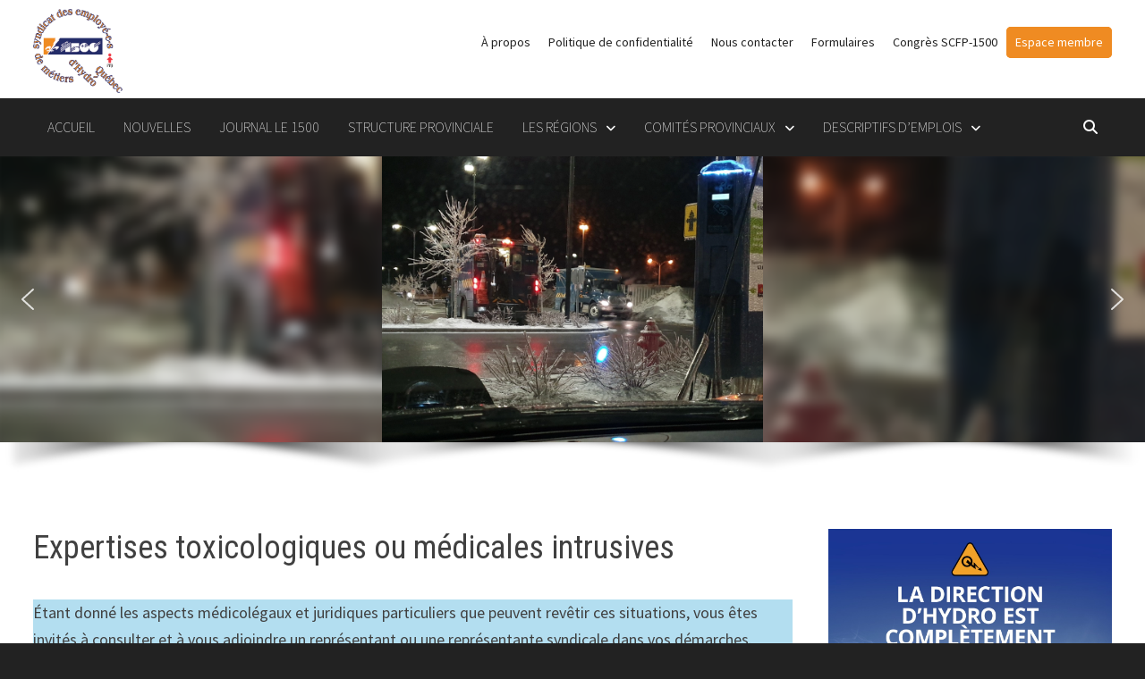

--- FILE ---
content_type: text/html; charset=UTF-8
request_url: https://scfp1500.org/expertises-toxicologiques-ou-medicales-intrusives/
body_size: 28164
content:
<!doctype html>
<html lang="fr-FR">
<head>
	<meta charset="UTF-8">
	<meta name="viewport" content="width=device-width, initial-scale=1">
	<link rel="profile" href="https://gmpg.org/xfn/11">

	<meta name='robots' content='index, follow, max-image-preview:large, max-snippet:-1, max-video-preview:-1' />
	<style>img:is([sizes="auto" i], [sizes^="auto," i]) { contain-intrinsic-size: 3000px 1500px }</style>
	
	<!-- This site is optimized with the Yoast SEO Premium plugin v25.9 (Yoast SEO v26.8) - https://yoast.com/product/yoast-seo-premium-wordpress/ -->
	<title>Expertises toxicologiques ou médicales intrusives &#183;</title>
	<link rel="canonical" href="https://scfp1500.org/expertises-toxicologiques-ou-medicales-intrusives/" />
	<meta property="og:locale" content="fr_FR" />
	<meta property="og:type" content="article" />
	<meta property="og:title" content="Expertises toxicologiques ou médicales intrusives" />
	<meta property="og:description" content="Étant donné les aspects médicolégaux et juridiques particuliers que peuvent revêtir ces situations, vous êtes invités à consulter et à vous adjoindre un" />
	<meta property="og:url" content="https://scfp1500.org/expertises-toxicologiques-ou-medicales-intrusives/" />
	<meta property="article:modified_time" content="2020-07-06T14:57:38+00:00" />
	<meta property="og:image" content="https://scfp1500.org/wp-content/uploads/2020/03/Logo-169-scaled.jpg" />
	<meta property="og:image:width" content="2560" />
	<meta property="og:image:height" content="1978" />
	<meta property="og:image:type" content="image/jpeg" />
	<meta name="twitter:card" content="summary_large_image" />
	<meta name="twitter:label1" content="Durée de lecture estimée" />
	<meta name="twitter:data1" content="2 minutes" />
	<script type="application/ld+json" class="yoast-schema-graph">{"@context":"https://schema.org","@graph":[{"@type":"WebPage","@id":"https://scfp1500.org/expertises-toxicologiques-ou-medicales-intrusives/","url":"https://scfp1500.org/expertises-toxicologiques-ou-medicales-intrusives/","name":"Expertises toxicologiques ou médicales intrusives &#183;","isPartOf":{"@id":"https://scfp1500.org/#website"},"datePublished":"2020-07-02T18:08:41+00:00","dateModified":"2020-07-06T14:57:38+00:00","breadcrumb":{"@id":"https://scfp1500.org/expertises-toxicologiques-ou-medicales-intrusives/#breadcrumb"},"inLanguage":"fr-FR","potentialAction":[{"@type":"ReadAction","target":["https://scfp1500.org/expertises-toxicologiques-ou-medicales-intrusives/"]}]},{"@type":"BreadcrumbList","@id":"https://scfp1500.org/expertises-toxicologiques-ou-medicales-intrusives/#breadcrumb","itemListElement":[{"@type":"ListItem","position":1,"name":"Accueil","item":"https://scfp1500.org/"},{"@type":"ListItem","position":2,"name":"Expertises toxicologiques ou médicales intrusives"}]},{"@type":"WebSite","@id":"https://scfp1500.org/#website","url":"https://scfp1500.org/","name":"SYNDICAT DES EMPLOYÉ‑ES DE MÉTIERS D’HYDRO-QUÉBEC","description":"","publisher":{"@id":"https://scfp1500.org/#organization"},"potentialAction":[{"@type":"SearchAction","target":{"@type":"EntryPoint","urlTemplate":"https://scfp1500.org/?s={search_term_string}"},"query-input":{"@type":"PropertyValueSpecification","valueRequired":true,"valueName":"search_term_string"}}],"inLanguage":"fr-FR"},{"@type":"Organization","@id":"https://scfp1500.org/#organization","name":"Syndicat des employé-es de métiers d’Hydro-Québec","url":"https://scfp1500.org/","logo":{"@type":"ImageObject","inLanguage":"fr-FR","@id":"https://scfp1500.org/#/schema/logo/image/","url":"https://scfp1500.org/wp-content/uploads/2020/04/LOGO-1500-copie-scaled.jpg","contentUrl":"https://scfp1500.org/wp-content/uploads/2020/04/LOGO-1500-copie-scaled.jpg","width":2560,"height":2419,"caption":"Syndicat des employé-es de métiers d’Hydro-Québec"},"image":{"@id":"https://scfp1500.org/#/schema/logo/image/"}}]}</script>
	<!-- / Yoast SEO Premium plugin. -->


<link rel='dns-prefetch' href='//www.googletagmanager.com' />
<link rel='dns-prefetch' href='//code.jquery.com' />
<link rel='dns-prefetch' href='//fonts.googleapis.com' />
<link rel="alternate" type="application/rss+xml" title=" &raquo; Flux" href="https://scfp1500.org/feed/" />
<link rel="alternate" type="application/rss+xml" title=" &raquo; Flux des commentaires" href="https://scfp1500.org/comments/feed/" />
<script type="text/javascript">
/* <![CDATA[ */
window._wpemojiSettings = {"baseUrl":"https:\/\/s.w.org\/images\/core\/emoji\/16.0.1\/72x72\/","ext":".png","svgUrl":"https:\/\/s.w.org\/images\/core\/emoji\/16.0.1\/svg\/","svgExt":".svg","source":{"concatemoji":"https:\/\/scfp1500.org\/wp-includes\/js\/wp-emoji-release.min.js?ver=6.8.3"}};
/*! This file is auto-generated */
!function(s,n){var o,i,e;function c(e){try{var t={supportTests:e,timestamp:(new Date).valueOf()};sessionStorage.setItem(o,JSON.stringify(t))}catch(e){}}function p(e,t,n){e.clearRect(0,0,e.canvas.width,e.canvas.height),e.fillText(t,0,0);var t=new Uint32Array(e.getImageData(0,0,e.canvas.width,e.canvas.height).data),a=(e.clearRect(0,0,e.canvas.width,e.canvas.height),e.fillText(n,0,0),new Uint32Array(e.getImageData(0,0,e.canvas.width,e.canvas.height).data));return t.every(function(e,t){return e===a[t]})}function u(e,t){e.clearRect(0,0,e.canvas.width,e.canvas.height),e.fillText(t,0,0);for(var n=e.getImageData(16,16,1,1),a=0;a<n.data.length;a++)if(0!==n.data[a])return!1;return!0}function f(e,t,n,a){switch(t){case"flag":return n(e,"\ud83c\udff3\ufe0f\u200d\u26a7\ufe0f","\ud83c\udff3\ufe0f\u200b\u26a7\ufe0f")?!1:!n(e,"\ud83c\udde8\ud83c\uddf6","\ud83c\udde8\u200b\ud83c\uddf6")&&!n(e,"\ud83c\udff4\udb40\udc67\udb40\udc62\udb40\udc65\udb40\udc6e\udb40\udc67\udb40\udc7f","\ud83c\udff4\u200b\udb40\udc67\u200b\udb40\udc62\u200b\udb40\udc65\u200b\udb40\udc6e\u200b\udb40\udc67\u200b\udb40\udc7f");case"emoji":return!a(e,"\ud83e\udedf")}return!1}function g(e,t,n,a){var r="undefined"!=typeof WorkerGlobalScope&&self instanceof WorkerGlobalScope?new OffscreenCanvas(300,150):s.createElement("canvas"),o=r.getContext("2d",{willReadFrequently:!0}),i=(o.textBaseline="top",o.font="600 32px Arial",{});return e.forEach(function(e){i[e]=t(o,e,n,a)}),i}function t(e){var t=s.createElement("script");t.src=e,t.defer=!0,s.head.appendChild(t)}"undefined"!=typeof Promise&&(o="wpEmojiSettingsSupports",i=["flag","emoji"],n.supports={everything:!0,everythingExceptFlag:!0},e=new Promise(function(e){s.addEventListener("DOMContentLoaded",e,{once:!0})}),new Promise(function(t){var n=function(){try{var e=JSON.parse(sessionStorage.getItem(o));if("object"==typeof e&&"number"==typeof e.timestamp&&(new Date).valueOf()<e.timestamp+604800&&"object"==typeof e.supportTests)return e.supportTests}catch(e){}return null}();if(!n){if("undefined"!=typeof Worker&&"undefined"!=typeof OffscreenCanvas&&"undefined"!=typeof URL&&URL.createObjectURL&&"undefined"!=typeof Blob)try{var e="postMessage("+g.toString()+"("+[JSON.stringify(i),f.toString(),p.toString(),u.toString()].join(",")+"));",a=new Blob([e],{type:"text/javascript"}),r=new Worker(URL.createObjectURL(a),{name:"wpTestEmojiSupports"});return void(r.onmessage=function(e){c(n=e.data),r.terminate(),t(n)})}catch(e){}c(n=g(i,f,p,u))}t(n)}).then(function(e){for(var t in e)n.supports[t]=e[t],n.supports.everything=n.supports.everything&&n.supports[t],"flag"!==t&&(n.supports.everythingExceptFlag=n.supports.everythingExceptFlag&&n.supports[t]);n.supports.everythingExceptFlag=n.supports.everythingExceptFlag&&!n.supports.flag,n.DOMReady=!1,n.readyCallback=function(){n.DOMReady=!0}}).then(function(){return e}).then(function(){var e;n.supports.everything||(n.readyCallback(),(e=n.source||{}).concatemoji?t(e.concatemoji):e.wpemoji&&e.twemoji&&(t(e.twemoji),t(e.wpemoji)))}))}((window,document),window._wpemojiSettings);
/* ]]> */
</script>
<link rel='stylesheet' id='wppcp_private_page_css-css' href='https://scfp1500.org/wp-content/plugins/wp-private-content-pro/css/wppcp-private-page.css?ver=6.8.3' type='text/css' media='all' />
<style id='wp-emoji-styles-inline-css' type='text/css'>

	img.wp-smiley, img.emoji {
		display: inline !important;
		border: none !important;
		box-shadow: none !important;
		height: 1em !important;
		width: 1em !important;
		margin: 0 0.07em !important;
		vertical-align: -0.1em !important;
		background: none !important;
		padding: 0 !important;
	}
</style>
<link rel='stylesheet' id='wp-block-library-css' href='https://scfp1500.org/wp-includes/css/dist/block-library/style.min.css?ver=6.8.3' type='text/css' media='all' />
<style id='wp-block-library-theme-inline-css' type='text/css'>
.wp-block-audio :where(figcaption){color:#555;font-size:13px;text-align:center}.is-dark-theme .wp-block-audio :where(figcaption){color:#ffffffa6}.wp-block-audio{margin:0 0 1em}.wp-block-code{border:1px solid #ccc;border-radius:4px;font-family:Menlo,Consolas,monaco,monospace;padding:.8em 1em}.wp-block-embed :where(figcaption){color:#555;font-size:13px;text-align:center}.is-dark-theme .wp-block-embed :where(figcaption){color:#ffffffa6}.wp-block-embed{margin:0 0 1em}.blocks-gallery-caption{color:#555;font-size:13px;text-align:center}.is-dark-theme .blocks-gallery-caption{color:#ffffffa6}:root :where(.wp-block-image figcaption){color:#555;font-size:13px;text-align:center}.is-dark-theme :root :where(.wp-block-image figcaption){color:#ffffffa6}.wp-block-image{margin:0 0 1em}.wp-block-pullquote{border-bottom:4px solid;border-top:4px solid;color:currentColor;margin-bottom:1.75em}.wp-block-pullquote cite,.wp-block-pullquote footer,.wp-block-pullquote__citation{color:currentColor;font-size:.8125em;font-style:normal;text-transform:uppercase}.wp-block-quote{border-left:.25em solid;margin:0 0 1.75em;padding-left:1em}.wp-block-quote cite,.wp-block-quote footer{color:currentColor;font-size:.8125em;font-style:normal;position:relative}.wp-block-quote:where(.has-text-align-right){border-left:none;border-right:.25em solid;padding-left:0;padding-right:1em}.wp-block-quote:where(.has-text-align-center){border:none;padding-left:0}.wp-block-quote.is-large,.wp-block-quote.is-style-large,.wp-block-quote:where(.is-style-plain){border:none}.wp-block-search .wp-block-search__label{font-weight:700}.wp-block-search__button{border:1px solid #ccc;padding:.375em .625em}:where(.wp-block-group.has-background){padding:1.25em 2.375em}.wp-block-separator.has-css-opacity{opacity:.4}.wp-block-separator{border:none;border-bottom:2px solid;margin-left:auto;margin-right:auto}.wp-block-separator.has-alpha-channel-opacity{opacity:1}.wp-block-separator:not(.is-style-wide):not(.is-style-dots){width:100px}.wp-block-separator.has-background:not(.is-style-dots){border-bottom:none;height:1px}.wp-block-separator.has-background:not(.is-style-wide):not(.is-style-dots){height:2px}.wp-block-table{margin:0 0 1em}.wp-block-table td,.wp-block-table th{word-break:normal}.wp-block-table :where(figcaption){color:#555;font-size:13px;text-align:center}.is-dark-theme .wp-block-table :where(figcaption){color:#ffffffa6}.wp-block-video :where(figcaption){color:#555;font-size:13px;text-align:center}.is-dark-theme .wp-block-video :where(figcaption){color:#ffffffa6}.wp-block-video{margin:0 0 1em}:root :where(.wp-block-template-part.has-background){margin-bottom:0;margin-top:0;padding:1.25em 2.375em}
</style>
<style id='classic-theme-styles-inline-css' type='text/css'>
/*! This file is auto-generated */
.wp-block-button__link{color:#fff;background-color:#32373c;border-radius:9999px;box-shadow:none;text-decoration:none;padding:calc(.667em + 2px) calc(1.333em + 2px);font-size:1.125em}.wp-block-file__button{background:#32373c;color:#fff;text-decoration:none}
</style>
<style id='global-styles-inline-css' type='text/css'>
:root{--wp--preset--aspect-ratio--square: 1;--wp--preset--aspect-ratio--4-3: 4/3;--wp--preset--aspect-ratio--3-4: 3/4;--wp--preset--aspect-ratio--3-2: 3/2;--wp--preset--aspect-ratio--2-3: 2/3;--wp--preset--aspect-ratio--16-9: 16/9;--wp--preset--aspect-ratio--9-16: 9/16;--wp--preset--color--black: #000000;--wp--preset--color--cyan-bluish-gray: #abb8c3;--wp--preset--color--white: #ffffff;--wp--preset--color--pale-pink: #f78da7;--wp--preset--color--vivid-red: #cf2e2e;--wp--preset--color--luminous-vivid-orange: #ff6900;--wp--preset--color--luminous-vivid-amber: #fcb900;--wp--preset--color--light-green-cyan: #7bdcb5;--wp--preset--color--vivid-green-cyan: #00d084;--wp--preset--color--pale-cyan-blue: #8ed1fc;--wp--preset--color--vivid-cyan-blue: #0693e3;--wp--preset--color--vivid-purple: #9b51e0;--wp--preset--gradient--vivid-cyan-blue-to-vivid-purple: linear-gradient(135deg,rgba(6,147,227,1) 0%,rgb(155,81,224) 100%);--wp--preset--gradient--light-green-cyan-to-vivid-green-cyan: linear-gradient(135deg,rgb(122,220,180) 0%,rgb(0,208,130) 100%);--wp--preset--gradient--luminous-vivid-amber-to-luminous-vivid-orange: linear-gradient(135deg,rgba(252,185,0,1) 0%,rgba(255,105,0,1) 100%);--wp--preset--gradient--luminous-vivid-orange-to-vivid-red: linear-gradient(135deg,rgba(255,105,0,1) 0%,rgb(207,46,46) 100%);--wp--preset--gradient--very-light-gray-to-cyan-bluish-gray: linear-gradient(135deg,rgb(238,238,238) 0%,rgb(169,184,195) 100%);--wp--preset--gradient--cool-to-warm-spectrum: linear-gradient(135deg,rgb(74,234,220) 0%,rgb(151,120,209) 20%,rgb(207,42,186) 40%,rgb(238,44,130) 60%,rgb(251,105,98) 80%,rgb(254,248,76) 100%);--wp--preset--gradient--blush-light-purple: linear-gradient(135deg,rgb(255,206,236) 0%,rgb(152,150,240) 100%);--wp--preset--gradient--blush-bordeaux: linear-gradient(135deg,rgb(254,205,165) 0%,rgb(254,45,45) 50%,rgb(107,0,62) 100%);--wp--preset--gradient--luminous-dusk: linear-gradient(135deg,rgb(255,203,112) 0%,rgb(199,81,192) 50%,rgb(65,88,208) 100%);--wp--preset--gradient--pale-ocean: linear-gradient(135deg,rgb(255,245,203) 0%,rgb(182,227,212) 50%,rgb(51,167,181) 100%);--wp--preset--gradient--electric-grass: linear-gradient(135deg,rgb(202,248,128) 0%,rgb(113,206,126) 100%);--wp--preset--gradient--midnight: linear-gradient(135deg,rgb(2,3,129) 0%,rgb(40,116,252) 100%);--wp--preset--font-size--small: 13px;--wp--preset--font-size--medium: 20px;--wp--preset--font-size--large: 36px;--wp--preset--font-size--x-large: 42px;--wp--preset--spacing--20: 0.44rem;--wp--preset--spacing--30: 0.67rem;--wp--preset--spacing--40: 1rem;--wp--preset--spacing--50: 1.5rem;--wp--preset--spacing--60: 2.25rem;--wp--preset--spacing--70: 3.38rem;--wp--preset--spacing--80: 5.06rem;--wp--preset--shadow--natural: 6px 6px 9px rgba(0, 0, 0, 0.2);--wp--preset--shadow--deep: 12px 12px 50px rgba(0, 0, 0, 0.4);--wp--preset--shadow--sharp: 6px 6px 0px rgba(0, 0, 0, 0.2);--wp--preset--shadow--outlined: 6px 6px 0px -3px rgba(255, 255, 255, 1), 6px 6px rgba(0, 0, 0, 1);--wp--preset--shadow--crisp: 6px 6px 0px rgba(0, 0, 0, 1);}:where(.is-layout-flex){gap: 0.5em;}:where(.is-layout-grid){gap: 0.5em;}body .is-layout-flex{display: flex;}.is-layout-flex{flex-wrap: wrap;align-items: center;}.is-layout-flex > :is(*, div){margin: 0;}body .is-layout-grid{display: grid;}.is-layout-grid > :is(*, div){margin: 0;}:where(.wp-block-columns.is-layout-flex){gap: 2em;}:where(.wp-block-columns.is-layout-grid){gap: 2em;}:where(.wp-block-post-template.is-layout-flex){gap: 1.25em;}:where(.wp-block-post-template.is-layout-grid){gap: 1.25em;}.has-black-color{color: var(--wp--preset--color--black) !important;}.has-cyan-bluish-gray-color{color: var(--wp--preset--color--cyan-bluish-gray) !important;}.has-white-color{color: var(--wp--preset--color--white) !important;}.has-pale-pink-color{color: var(--wp--preset--color--pale-pink) !important;}.has-vivid-red-color{color: var(--wp--preset--color--vivid-red) !important;}.has-luminous-vivid-orange-color{color: var(--wp--preset--color--luminous-vivid-orange) !important;}.has-luminous-vivid-amber-color{color: var(--wp--preset--color--luminous-vivid-amber) !important;}.has-light-green-cyan-color{color: var(--wp--preset--color--light-green-cyan) !important;}.has-vivid-green-cyan-color{color: var(--wp--preset--color--vivid-green-cyan) !important;}.has-pale-cyan-blue-color{color: var(--wp--preset--color--pale-cyan-blue) !important;}.has-vivid-cyan-blue-color{color: var(--wp--preset--color--vivid-cyan-blue) !important;}.has-vivid-purple-color{color: var(--wp--preset--color--vivid-purple) !important;}.has-black-background-color{background-color: var(--wp--preset--color--black) !important;}.has-cyan-bluish-gray-background-color{background-color: var(--wp--preset--color--cyan-bluish-gray) !important;}.has-white-background-color{background-color: var(--wp--preset--color--white) !important;}.has-pale-pink-background-color{background-color: var(--wp--preset--color--pale-pink) !important;}.has-vivid-red-background-color{background-color: var(--wp--preset--color--vivid-red) !important;}.has-luminous-vivid-orange-background-color{background-color: var(--wp--preset--color--luminous-vivid-orange) !important;}.has-luminous-vivid-amber-background-color{background-color: var(--wp--preset--color--luminous-vivid-amber) !important;}.has-light-green-cyan-background-color{background-color: var(--wp--preset--color--light-green-cyan) !important;}.has-vivid-green-cyan-background-color{background-color: var(--wp--preset--color--vivid-green-cyan) !important;}.has-pale-cyan-blue-background-color{background-color: var(--wp--preset--color--pale-cyan-blue) !important;}.has-vivid-cyan-blue-background-color{background-color: var(--wp--preset--color--vivid-cyan-blue) !important;}.has-vivid-purple-background-color{background-color: var(--wp--preset--color--vivid-purple) !important;}.has-black-border-color{border-color: var(--wp--preset--color--black) !important;}.has-cyan-bluish-gray-border-color{border-color: var(--wp--preset--color--cyan-bluish-gray) !important;}.has-white-border-color{border-color: var(--wp--preset--color--white) !important;}.has-pale-pink-border-color{border-color: var(--wp--preset--color--pale-pink) !important;}.has-vivid-red-border-color{border-color: var(--wp--preset--color--vivid-red) !important;}.has-luminous-vivid-orange-border-color{border-color: var(--wp--preset--color--luminous-vivid-orange) !important;}.has-luminous-vivid-amber-border-color{border-color: var(--wp--preset--color--luminous-vivid-amber) !important;}.has-light-green-cyan-border-color{border-color: var(--wp--preset--color--light-green-cyan) !important;}.has-vivid-green-cyan-border-color{border-color: var(--wp--preset--color--vivid-green-cyan) !important;}.has-pale-cyan-blue-border-color{border-color: var(--wp--preset--color--pale-cyan-blue) !important;}.has-vivid-cyan-blue-border-color{border-color: var(--wp--preset--color--vivid-cyan-blue) !important;}.has-vivid-purple-border-color{border-color: var(--wp--preset--color--vivid-purple) !important;}.has-vivid-cyan-blue-to-vivid-purple-gradient-background{background: var(--wp--preset--gradient--vivid-cyan-blue-to-vivid-purple) !important;}.has-light-green-cyan-to-vivid-green-cyan-gradient-background{background: var(--wp--preset--gradient--light-green-cyan-to-vivid-green-cyan) !important;}.has-luminous-vivid-amber-to-luminous-vivid-orange-gradient-background{background: var(--wp--preset--gradient--luminous-vivid-amber-to-luminous-vivid-orange) !important;}.has-luminous-vivid-orange-to-vivid-red-gradient-background{background: var(--wp--preset--gradient--luminous-vivid-orange-to-vivid-red) !important;}.has-very-light-gray-to-cyan-bluish-gray-gradient-background{background: var(--wp--preset--gradient--very-light-gray-to-cyan-bluish-gray) !important;}.has-cool-to-warm-spectrum-gradient-background{background: var(--wp--preset--gradient--cool-to-warm-spectrum) !important;}.has-blush-light-purple-gradient-background{background: var(--wp--preset--gradient--blush-light-purple) !important;}.has-blush-bordeaux-gradient-background{background: var(--wp--preset--gradient--blush-bordeaux) !important;}.has-luminous-dusk-gradient-background{background: var(--wp--preset--gradient--luminous-dusk) !important;}.has-pale-ocean-gradient-background{background: var(--wp--preset--gradient--pale-ocean) !important;}.has-electric-grass-gradient-background{background: var(--wp--preset--gradient--electric-grass) !important;}.has-midnight-gradient-background{background: var(--wp--preset--gradient--midnight) !important;}.has-small-font-size{font-size: var(--wp--preset--font-size--small) !important;}.has-medium-font-size{font-size: var(--wp--preset--font-size--medium) !important;}.has-large-font-size{font-size: var(--wp--preset--font-size--large) !important;}.has-x-large-font-size{font-size: var(--wp--preset--font-size--x-large) !important;}
:where(.wp-block-post-template.is-layout-flex){gap: 1.25em;}:where(.wp-block-post-template.is-layout-grid){gap: 1.25em;}
:where(.wp-block-columns.is-layout-flex){gap: 2em;}:where(.wp-block-columns.is-layout-grid){gap: 2em;}
:root :where(.wp-block-pullquote){font-size: 1.5em;line-height: 1.6;}
</style>
<link rel='stylesheet' id='wpcdt-public-css-css' href='https://scfp1500.org/wp-content/plugins/countdown-timer-ultimate/assets/css/wpcdt-public.css?ver=2.6.6' type='text/css' media='all' />
<link rel='stylesheet' id='events-manager-css' href='https://scfp1500.org/wp-content/plugins/events-manager/includes/css/events-manager.min.css?ver=7.1.7' type='text/css' media='all' />
<link rel='stylesheet' id='jquery-ui-css' href='https://code.jquery.com/ui/1.12.1/themes/base/jquery-ui.css?ver=6.8.3' type='text/css' media='all' />
<link rel='stylesheet' id='itm_forms_styles-css' href='https://scfp1500.org/wp-content/plugins/intema-form/assets/css/itm_styles.css?ver=all' type='text/css' media='all' />
<link rel='stylesheet' id='parent-style-css' href='https://scfp1500.org/wp-content/themes/bam/style.css?ver=6.8.3' type='text/css' media='all' />
<link rel='stylesheet' id='font-awesome-css' href='https://scfp1500.org/wp-content/themes/bam/assets/fonts/css/all.min.css?ver=6.7.2' type='text/css' media='all' />
<link rel='stylesheet' id='bam-style-css' href='https://scfp1500.org/wp-content/themes/bam-child/style.css?ver=1.0.7' type='text/css' media='all' />
<link rel='stylesheet' id='bam-google-fonts-css' href='https://fonts.googleapis.com/css?family=Source+Sans+Pro%3A100%2C200%2C300%2C400%2C500%2C600%2C700%2C800%2C900%2C100i%2C200i%2C300i%2C400i%2C500i%2C600i%2C700i%2C800i%2C900i|Roboto+Condensed%3A100%2C200%2C300%2C400%2C500%2C600%2C700%2C800%2C900%2C100i%2C200i%2C300i%2C400i%2C500i%2C600i%2C700i%2C800i%2C900i%26subset%3Dlatin' type='text/css' media='all' />
<link rel="stylesheet" type="text/css" href="https://scfp1500.org/wp-content/plugins/nextend-smart-slider3-pro/Public/SmartSlider3/Application/Frontend/Assets/dist/smartslider.min.css?ver=c397fa89" media="all">
<style data-related="n2-ss-2">div#n2-ss-2 .n2-ss-slider-1{display:grid;position:relative;}div#n2-ss-2 .n2-ss-slider-2{display:grid;position:relative;overflow:hidden;padding:0px 0px 0px 0px;border:0px solid RGBA(62,62,62,1);border-radius:0px;background-clip:padding-box;background-repeat:repeat;background-position:50% 50%;background-size:cover;background-attachment:scroll;z-index:1;}div#n2-ss-2:not(.n2-ss-loaded) .n2-ss-slider-2{background-image:none !important;}div#n2-ss-2 .n2-ss-slider-3{display:grid;grid-template-areas:'cover';position:relative;overflow:hidden;z-index:10;}div#n2-ss-2 .n2-ss-slider-3 > *{grid-area:cover;}div#n2-ss-2 .n2-ss-slide-backgrounds,div#n2-ss-2 .n2-ss-slider-3 > .n2-ss-divider{position:relative;}div#n2-ss-2 .n2-ss-slide-backgrounds{z-index:10;}div#n2-ss-2 .n2-ss-slide-backgrounds > *{overflow:hidden;}div#n2-ss-2 .n2-ss-slide-background{transform:translateX(-100000px);}div#n2-ss-2 .n2-ss-slider-4{place-self:center;position:relative;width:100%;height:100%;z-index:20;display:grid;grid-template-areas:'slide';}div#n2-ss-2 .n2-ss-slider-4 > *{grid-area:slide;}div#n2-ss-2.n2-ss-full-page--constrain-ratio .n2-ss-slider-4{height:auto;}div#n2-ss-2 .n2-ss-slide{display:grid;place-items:center;grid-auto-columns:100%;position:relative;z-index:20;-webkit-backface-visibility:hidden;transform:translateX(-100000px);}div#n2-ss-2 .n2-ss-slide{perspective:1000px;}div#n2-ss-2 .n2-ss-slide-active{z-index:21;}.n2-ss-background-animation{position:absolute;top:0;left:0;width:100%;height:100%;z-index:3;}div#n2-ss-2 .n2-ss-background-animation{position:absolute;top:0;left:0;width:100%;height:100%;z-index:3;}div#n2-ss-2 .n2-ss-background-animation .n2-ss-slide-background{z-index:auto;}div#n2-ss-2 .n2-bganim-side{position:absolute;left:0;top:0;overflow:hidden;background:RGBA(51,51,51,1);}div#n2-ss-2 .n2-bganim-tile-overlay-colored{z-index:100000;background:RGBA(51,51,51,1);}div#n2-ss-2 .nextend-arrow{cursor:pointer;overflow:hidden;line-height:0 !important;z-index:18;-webkit-user-select:none;}div#n2-ss-2 .nextend-arrow img{position:relative;display:block;}div#n2-ss-2 .nextend-arrow img.n2-arrow-hover-img{display:none;}div#n2-ss-2 .nextend-arrow:FOCUS img.n2-arrow-hover-img,div#n2-ss-2 .nextend-arrow:HOVER img.n2-arrow-hover-img{display:inline;}div#n2-ss-2 .nextend-arrow:FOCUS img.n2-arrow-normal-img,div#n2-ss-2 .nextend-arrow:HOVER img.n2-arrow-normal-img{display:none;}div#n2-ss-2 .nextend-arrow-animated{overflow:hidden;}div#n2-ss-2 .nextend-arrow-animated > div{position:relative;}div#n2-ss-2 .nextend-arrow-animated .n2-active{position:absolute;}div#n2-ss-2 .nextend-arrow-animated-fade{transition:background 0.3s, opacity 0.4s;}div#n2-ss-2 .nextend-arrow-animated-horizontal > div{transition:all 0.4s;transform:none;}div#n2-ss-2 .nextend-arrow-animated-horizontal .n2-active{top:0;}div#n2-ss-2 .nextend-arrow-previous.nextend-arrow-animated-horizontal .n2-active{left:100%;}div#n2-ss-2 .nextend-arrow-next.nextend-arrow-animated-horizontal .n2-active{right:100%;}div#n2-ss-2 .nextend-arrow-previous.nextend-arrow-animated-horizontal:HOVER > div,div#n2-ss-2 .nextend-arrow-previous.nextend-arrow-animated-horizontal:FOCUS > div{transform:translateX(-100%);}div#n2-ss-2 .nextend-arrow-next.nextend-arrow-animated-horizontal:HOVER > div,div#n2-ss-2 .nextend-arrow-next.nextend-arrow-animated-horizontal:FOCUS > div{transform:translateX(100%);}div#n2-ss-2 .nextend-arrow-animated-vertical > div{transition:all 0.4s;transform:none;}div#n2-ss-2 .nextend-arrow-animated-vertical .n2-active{left:0;}div#n2-ss-2 .nextend-arrow-previous.nextend-arrow-animated-vertical .n2-active{top:100%;}div#n2-ss-2 .nextend-arrow-next.nextend-arrow-animated-vertical .n2-active{bottom:100%;}div#n2-ss-2 .nextend-arrow-previous.nextend-arrow-animated-vertical:HOVER > div,div#n2-ss-2 .nextend-arrow-previous.nextend-arrow-animated-vertical:FOCUS > div{transform:translateY(-100%);}div#n2-ss-2 .nextend-arrow-next.nextend-arrow-animated-vertical:HOVER > div,div#n2-ss-2 .nextend-arrow-next.nextend-arrow-animated-vertical:FOCUS > div{transform:translateY(100%);}div#n2-ss-2 .n2-full-screen-widget{cursor:pointer;z-index:16;line-height:1;}div#n2-ss-2 .n2-full-screen-widget img{display:block;}div#n2-ss-2 .n2-full-screen-widget .n2-full-screen-widget-to-normal{display:none;}div#n2-ss-2 .n2-full-screen-widget.n2-active .n2-full-screen-widget-to-normal{display:block;}div#n2-ss-2 .n2-full-screen-widget.n2-active .n2-full-screen-widget-to-full{display:none;}:-webkit-full-screen .n2-padding > div{margin:auto !important;float:none !important;}:fullscreen .n2-padding > div{margin:auto !important;float:none !important;}div#n2-ss-2 .nextend-shadow{width:100%;z-index:0;}div#n2-ss-2 .nextend-shadow img{max-width:none;width:100%;}div#n2-ss-2 .n2-style-443724b8a6c075089f509b7087c2ee39-heading{background: RGBA(0,0,0,0.67);opacity:1;padding:10px 10px 10px 10px ;box-shadow: none;border: 0px solid RGBA(0,0,0,1);border-radius:3px;}div#n2-ss-2 .n2-style-443724b8a6c075089f509b7087c2ee39-heading:Hover, div#n2-ss-2 .n2-style-443724b8a6c075089f509b7087c2ee39-heading:ACTIVE, div#n2-ss-2 .n2-style-443724b8a6c075089f509b7087c2ee39-heading:FOCUS{background: RGBA(0,0,0,0.67);}div#n2-ss-2 .n2-ss-slide-limiter{max-width:3000px;}div#n2-ss-2 .n-uc-Q5r9Yiy2x9Ci{padding:0px 0px 0px 0px}div#n2-ss-2 .n-uc-y6bSWptq99OL{padding:0px 0px 0px 0px}div#n2-ss-2 .n-uc-HwrlET5BywGf{padding:0px 0px 0px 0px}div#n2-ss-2 .n-uc-mH0VUENi9HZ1{padding:0px 0px 0px 0px}div#n2-ss-2 .n-uc-UIG1DvSIkXjU{padding:0px 0px 0px 0px}div#n2-ss-2 .n-uc-sQqG0z9B7cSz{padding:0px 0px 0px 0px}div#n2-ss-2 .n-uc-QGxNwym5eC2w{padding:0px 0px 0px 0px}div#n2-ss-2 .n-uc-hOMNS2KtnB0c{padding:0px 0px 0px 0px}div#n2-ss-2 .n-uc-GnWfvMrZk9vC{padding:0px 0px 0px 0px}div#n2-ss-2 .n-uc-S4TO3GHEl9Hi{padding:0px 0px 0px 0px}div#n2-ss-2 .n-uc-jSdu2rYT9cM5{padding:0px 0px 0px 0px}div#n2-ss-2 .n-uc-bMus5Gv65h3Y{padding:0px 0px 0px 0px}div#n2-ss-2 .n-uc-p4SewilIZB4A{padding:0px 0px 0px 0px}div#n2-ss-2 .n-uc-jY0WL5R09PTc{padding:0px 0px 0px 0px}div#n2-ss-2 .n-uc-23w0gQRv0sic{padding:0px 0px 0px 0px}div#n2-ss-2 .n-uc-r5qnxSg5ckLf{padding:0px 0px 0px 0px}div#n2-ss-2 .n-uc-xhqRj3xmtV4r{padding:0px 0px 0px 0px}div#n2-ss-2 .nextend-arrow img{width: 32px}#n2-ss-2 .n2-full-screen-widget img{width: 16px}@media (min-width: 1200px){div#n2-ss-2 [data-hide-desktopportrait="1"]{display: none !important;}}@media (orientation: landscape) and (max-width: 1199px) and (min-width: 901px),(orientation: portrait) and (max-width: 1199px) and (min-width: 701px){div#n2-ss-2 [data-hide-tabletportrait="1"]{display: none !important;}}@media (orientation: landscape) and (max-width: 900px),(orientation: portrait) and (max-width: 700px){div#n2-ss-2 [data-hide-mobileportrait="1"]{display: none !important;}div#n2-ss-2 .nextend-arrow img{width: 16px}div#n2-ss-2 .n2-full-screen-widget img{width: 8px}}</style>
<script>(function(){this._N2=this._N2||{_r:[],_d:[],r:function(){this._r.push(arguments)},d:function(){this._d.push(arguments)}}}).call(window);!function(e,i,o,r){(i=e.match(/(Chrome|Firefox|Safari)\/(\d+)\./))&&("Chrome"==i[1]?r=+i[2]>=32:"Firefox"==i[1]?r=+i[2]>=65:"Safari"==i[1]&&(o=e.match(/Version\/(\d+)/)||e.match(/(\d+)[0-9_]+like Mac/))&&(r=+o[1]>=14),r&&document.documentElement.classList.add("n2webp"))}(navigator.userAgent);</script><script src="https://scfp1500.org/wp-content/plugins/nextend-smart-slider3-pro/Public/SmartSlider3/Application/Frontend/Assets/dist/n2.min.js?ver=c397fa89" defer async></script>
<script src="https://scfp1500.org/wp-content/plugins/nextend-smart-slider3-pro/Public/SmartSlider3/Application/Frontend/Assets/dist/smartslider-frontend.min.js?ver=c397fa89" defer async></script>
<script src="https://scfp1500.org/wp-content/plugins/nextend-smart-slider3-pro/Public/SmartSlider3/Slider/SliderType/Simple/Assets/dist/ss-simple.min.js?ver=c397fa89" defer async></script>
<script src="https://scfp1500.org/wp-content/plugins/nextend-smart-slider3-pro/Public/SmartSlider3/Slider/SliderType/Simple/Assets/dist/smartslider-backgroundanimation.min.js?ver=c397fa89" defer async></script>
<script src="https://scfp1500.org/wp-content/plugins/nextend-smart-slider3-pro/Public/SmartSlider3/Widget/Arrow/ArrowImage/Assets/dist/w-arrow-image.min.js?ver=c397fa89" defer async></script>
<script src="https://scfp1500.org/wp-content/plugins/nextend-smart-slider3-pro/Public/SmartSlider3Pro/Widget/FullScreen/FullScreenImage/Assets/dist/w-fullscreen.min.js?ver=c397fa89" defer async></script>
<script>_N2.r('documentReady',function(){_N2.r(["documentReady","smartslider-frontend","smartslider-backgroundanimation","SmartSliderWidgetArrowImage","SmartSliderWidgetFullScreenImage","SmartSliderWidget","ss-simple"],function(){new _N2.SmartSliderSimple('n2-ss-2',{"admin":false,"background.video.mobile":1,"loadingTime":2000,"randomize":{"randomize":1,"randomizeFirst":1},"callbacks":"","alias":{"id":0,"smoothScroll":0,"slideSwitch":0,"scroll":1},"align":"normal","isDelayed":0,"responsive":{"mediaQueries":{"all":false,"desktopportrait":["(min-width: 1200px)"],"tabletportrait":["(orientation: landscape) and (max-width: 1199px) and (min-width: 901px)","(orientation: portrait) and (max-width: 1199px) and (min-width: 701px)"],"mobileportrait":["(orientation: landscape) and (max-width: 900px)","(orientation: portrait) and (max-width: 700px)"]},"base":{"slideOuterWidth":1200,"slideOuterHeight":300,"sliderWidth":1200,"sliderHeight":300,"slideWidth":1200,"slideHeight":300},"hideOn":{"desktopLandscape":false,"desktopPortrait":false,"tabletLandscape":false,"tabletPortrait":false,"mobileLandscape":false,"mobilePortrait":false},"onResizeEnabled":true,"type":"auto","sliderHeightBasedOn":"real","focusUser":1,"focusEdge":"auto","breakpoints":[{"device":"tabletPortrait","type":"max-screen-width","portraitWidth":1199,"landscapeWidth":1199},{"device":"mobilePortrait","type":"max-screen-width","portraitWidth":700,"landscapeWidth":900}],"enabledDevices":{"desktopLandscape":0,"desktopPortrait":1,"tabletLandscape":0,"tabletPortrait":1,"mobileLandscape":0,"mobilePortrait":1},"sizes":{"desktopPortrait":{"width":1200,"height":300,"max":3000,"min":1200},"tabletPortrait":{"width":701,"height":175,"customHeight":false,"max":1199,"min":701},"mobilePortrait":{"width":320,"height":80,"customHeight":false,"max":900,"min":320}},"overflowHiddenPage":0,"focus":{"offsetTop":"#wpadminbar","offsetBottom":""}},"controls":{"mousewheel":1,"touch":"horizontal","keyboard":1,"blockCarouselInteraction":1},"playWhenVisible":1,"playWhenVisibleAt":0.5,"lazyLoad":0,"lazyLoadNeighbor":0,"blockrightclick":0,"maintainSession":0,"autoplay":{"enabled":1,"start":1,"duration":9000,"autoplayLoop":1,"allowReStart":1,"reverse":0,"pause":{"click":1,"mouse":"0","mediaStarted":1},"resume":{"click":0,"mouse":"0","mediaEnded":1,"slidechanged":0},"interval":1,"intervalModifier":"loop","intervalSlide":"current"},"perspective":1000,"layerMode":{"playOnce":0,"playFirstLayer":1,"mode":"skippable","inAnimation":"mainInEnd"},"parallax":{"enabled":1,"mobile":0,"is3D":0,"animate":1,"horizontal":"mouse","vertical":"mouse","origin":"slider","scrollmove":"both"},"backgroundParallax":{"strength":0.5,"tablet":0,"mobile":0},"postBackgroundAnimations":0,"bgAnimations":{"global":[{"type":"Flat","tiles":{"delay":0,"sequence":"ForwardDiagonal"},"main":{"type":"both","duration":1,"zIndex":2,"current":{"ease":"easeOutCubic","opacity":0}}},{"type":"GL","subType":"GLSL5","ease":"linear","tileDuration":0.6,"count":25,"delay":0.08,"invertX":0,"invertY":0,"allowedBackgroundModes":["fill"]},{"type":"GL","subType":"GLSLPuzzle","rows":5,"columns":7,"duration":0.6,"delay":0.02,"allowedBackgroundModes":["fill"]},{"type":"Flat","tiles":{"crop":true,"delay":0,"sequence":"ForwardDiagonal"},"main":{"type":"both","duration":1,"current":{"ease":"easeOutCubic","scale":0.7},"next":{"ease":"easeOutCubic","xP":100}},"invert":{"zIndex":2,"current":{"xP":100,"scale":1},"next":{"scale":0.7,"xP":0}}}],"color":"RGBA(51,51,51,1)","speed":"fast"},"mainanimation":{"type":"crossfade","duration":800,"delay":0,"ease":"easeOutQuad","shiftedBackgroundAnimation":"auto"},"carousel":1,"initCallbacks":function(){new _N2.SmartSliderWidgetArrowImage(this);new _N2.SmartSliderWidgetFullScreenImage(this,0,0,0);new _N2.SmartSliderWidget(this,'shadow','.nextend-shadow')}})})});</script><script type="text/javascript" src="https://scfp1500.org/wp-includes/js/jquery/jquery.min.js?ver=3.7.1" id="jquery-core-js"></script>
<script type="text/javascript" src="https://scfp1500.org/wp-includes/js/jquery/jquery-migrate.min.js?ver=3.4.1" id="jquery-migrate-js"></script>
<script type="text/javascript" id="wppcp_private_page_js-js-extra">
/* <![CDATA[ */
var WPPCPPage = {"AdminAjax":"https:\/\/scfp1500.org\/wp-admin\/admin-ajax.php","images_path":"https:\/\/scfp1500.org\/wp-content\/plugins\/wp-private-content-pro\/images\/","Messages":{"userEmpty":"Please select a user.","addToPost":"Add to Post","insertToPost":"Insert Files to Post","removeGroupUser":"Removing User...","fileNameRequired":"File Name is required.","fileRequired":"File is required.","confirmDelete":"This message and comments will be deleted and you won't be able to find it anymore.","messageEmpty":"Please enter a message.","selectMember":"Select a member"},"nonce":"6709e9cf2d"};
/* ]]> */
</script>
<script type="text/javascript" src="https://scfp1500.org/wp-content/plugins/wp-private-content-pro/js/wppcp-private-page.js?ver=6.8.3" id="wppcp_private_page_js-js"></script>
<script type="text/javascript" id="wppcp_front_js-js-extra">
/* <![CDATA[ */
var WPPCPFront = {"AdminAjax":"https:\/\/scfp1500.org\/wp-admin\/admin-ajax.php","images_path":"https:\/\/scfp1500.org\/wp-content\/plugins\/wp-private-content-pro\/images\/","Messages":{"userEmpty":"Please select a user.","addToPost":"Add to Post","insertToPost":"Insert Files to Post","removeGroupUser":"Removing User...","fileNameRequired":"File Name is required.","fileRequired":"File is required.","confirmDelete":"This message and comments will be deleted and you won't be able to find it anymore.","messageEmpty":"Please enter a message.","selectMember":"Select a member"},"nonce":"6054137744"};
/* ]]> */
</script>
<script type="text/javascript" src="https://scfp1500.org/wp-content/plugins/wp-private-content-pro/js/wppcp-front.js?ver=6.8.3" id="wppcp_front_js-js"></script>
<script type="text/javascript" src="https://scfp1500.org/wp-includes/js/jquery/ui/core.min.js?ver=1.13.3" id="jquery-ui-core-js"></script>
<script type="text/javascript" src="https://scfp1500.org/wp-includes/js/jquery/ui/mouse.min.js?ver=1.13.3" id="jquery-ui-mouse-js"></script>
<script type="text/javascript" src="https://scfp1500.org/wp-includes/js/jquery/ui/sortable.min.js?ver=1.13.3" id="jquery-ui-sortable-js"></script>
<script type="text/javascript" src="https://scfp1500.org/wp-includes/js/jquery/ui/datepicker.min.js?ver=1.13.3" id="jquery-ui-datepicker-js"></script>
<script type="text/javascript" id="jquery-ui-datepicker-js-after">
/* <![CDATA[ */
jQuery(function(jQuery){jQuery.datepicker.setDefaults({"closeText":"Fermer","currentText":"Aujourd\u2019hui","monthNames":["janvier","f\u00e9vrier","mars","avril","mai","juin","juillet","ao\u00fbt","septembre","octobre","novembre","d\u00e9cembre"],"monthNamesShort":["Jan","F\u00e9v","Mar","Avr","Mai","Juin","Juil","Ao\u00fbt","Sep","Oct","Nov","D\u00e9c"],"nextText":"Suivant","prevText":"Pr\u00e9c\u00e9dent","dayNames":["dimanche","lundi","mardi","mercredi","jeudi","vendredi","samedi"],"dayNamesShort":["dim","lun","mar","mer","jeu","ven","sam"],"dayNamesMin":["D","L","M","M","J","V","S"],"dateFormat":"dd\/mm\/yy","firstDay":1,"isRTL":false});});
/* ]]> */
</script>
<script type="text/javascript" src="https://scfp1500.org/wp-includes/js/jquery/ui/resizable.min.js?ver=1.13.3" id="jquery-ui-resizable-js"></script>
<script type="text/javascript" src="https://scfp1500.org/wp-includes/js/jquery/ui/draggable.min.js?ver=1.13.3" id="jquery-ui-draggable-js"></script>
<script type="text/javascript" src="https://scfp1500.org/wp-includes/js/jquery/ui/controlgroup.min.js?ver=1.13.3" id="jquery-ui-controlgroup-js"></script>
<script type="text/javascript" src="https://scfp1500.org/wp-includes/js/jquery/ui/checkboxradio.min.js?ver=1.13.3" id="jquery-ui-checkboxradio-js"></script>
<script type="text/javascript" src="https://scfp1500.org/wp-includes/js/jquery/ui/button.min.js?ver=1.13.3" id="jquery-ui-button-js"></script>
<script type="text/javascript" src="https://scfp1500.org/wp-includes/js/jquery/ui/dialog.min.js?ver=1.13.3" id="jquery-ui-dialog-js"></script>
<script type="text/javascript" id="events-manager-js-extra">
/* <![CDATA[ */
var EM = {"ajaxurl":"https:\/\/scfp1500.org\/wp-admin\/admin-ajax.php","locationajaxurl":"https:\/\/scfp1500.org\/wp-admin\/admin-ajax.php?action=locations_search","firstDay":"1","locale":"fr","dateFormat":"yy-mm-dd","ui_css":"https:\/\/scfp1500.org\/wp-content\/plugins\/events-manager\/includes\/css\/jquery-ui\/build.min.css","show24hours":"1","is_ssl":"1","autocomplete_limit":"10","calendar":{"breakpoints":{"small":560,"medium":908,"large":false}},"phone":"","datepicker":{"format":"Y-m-d","locale":"fr"},"search":{"breakpoints":{"small":650,"medium":850,"full":false}},"url":"https:\/\/scfp1500.org\/wp-content\/plugins\/events-manager","assets":{"input.em-uploader":{"js":{"em-uploader":{"url":"https:\/\/scfp1500.org\/wp-content\/plugins\/events-manager\/includes\/js\/em-uploader.js?v=7.1.7","event":"em_uploader_ready","requires":"filepond"},"filepond-validate-size":"filepond\/plugins\/filepond-plugin-file-validate-size.js?v=7.1.7","filepond-validate-type":"filepond\/plugins\/filepond-plugin-file-validate-type.js?v=7.1.7","filepond-image-validate-size":"filepond\/plugins\/filepond-plugin-image-validate-size.js?v=7.1.7","filepond-exif-orientation":"filepond\/plugins\/filepond-plugin-image-exif-orientation.js?v=7.1.7","filepond-get-file":"filepond\/plugins\/filepond-plugin-get-file.js?v=7.1.7","filepond-plugin-image-overlay":"filepond\/plugins\/filepond-plugin-image-overlay.js?v=7.1.7","filepond-plugin-image-thumbnail":"filepond\/plugins\/filepond-plugin-image-thumbnail.js?v=7.1.7","filepond-plugin-pdf-preview-overlay":"filepond\/plugins\/filepond-plugin-pdf-preview-overlay.js?v=7.1.7","filepond-plugin-file-icon":"filepond\/plugins\/filepond-plugin-file-icon.js?v=7.1.7","filepond":{"url":"filepond\/filepond.js?v=7.1.7","locale":"fr-fr"}},"css":{"em-filepond":"filepond\/em-filepond.min.css?v=7.1.7","filepond-preview":"filepond\/plugins\/filepond-plugin-image-preview.min.css?v=7.1.7","filepond-plugin-image-overlay":"filepond\/plugins\/filepond-plugin-image-overlay.min.css?v=7.1.7","filepond-get-file":"filepond\/plugins\/filepond-plugin-get-file.min.css?v=7.1.7"}},".em-recurrence-sets, .em-timezone":{"js":{"luxon":{"url":"luxon\/luxon.js?v=7.1.7","event":"em_luxon_ready"}}},".em-booking-form, #em-booking-form, .em-booking-recurring, .em-event-booking-form":{"js":{"em-bookings":{"url":"https:\/\/scfp1500.org\/wp-content\/plugins\/events-manager\/includes\/js\/bookingsform.js?v=7.1.7","event":"em_booking_form_js_loaded"}}},"#em-opt-archetypes":{"js":{"archetypes":"https:\/\/scfp1500.org\/wp-content\/plugins\/events-manager\/includes\/js\/admin-archetype-editor.js?v=7.1.7","archetypes_ms":"https:\/\/scfp1500.org\/wp-content\/plugins\/events-manager\/includes\/js\/admin-archetypes.js?v=7.1.7","qs":"qs\/qs.js?v=7.1.7"}}},"cached":"1","uploads":{"endpoint":"https:\/\/scfp1500.org\/wp-json\/events-manager\/v1\/uploads","nonce":"4c9bf44b32","delete_confirm":"Confirmez-vous la suppression de ce fichier\u00a0? Il sera supprim\u00e9 lors de l\u2019envoi.","images":{"max_file_size":"","image_max_width":"700","image_max_height":"700","image_min_width":"50","image_min_height":"50"},"files":{"max_file_size":"","types":{"0":"image\/gif","1":"image\/jpeg","3":"image\/png","4":"image\/heic","5":"application\/pdf","6":"application\/msword","7":"application\/x-msword","8":"application\/vnd.openxmlformats-officedocument.wordprocessingml.document","9":"text\/rtf","10":"application\/rtf","11":"application\/x-rtf","12":"application\/vnd.oasis.opendocument.text","13":"text\/plain","14":"application\/vnd.ms-excel","15":"application\/xls","16":"application\/vnd.openxmlformats-officedocument.spreadsheetml.sheet","17":"text\/csv","18":"application\/csv","20":"application\/vnd.oasis.opendocument.spreadsheet","21":"application\/vnd.ms-powerpoint","22":"application\/mspowerpoint","23":"application\/vnd.openxmlformats-officedocument.presentationml.presentation","24":"application\/vnd.oasis.opendocument.presentation"}}},"api_nonce":"5ef0c19d0d","txt_search":"Recherche","txt_searching":"Recherche en cours\u2026","txt_loading":"Chargement en cours\u2026","event_detach_warning":"Confirmez-vous vouloir d\u00e9tacher cet \u00e9v\u00e8nement\u00a0? Cet \u00e9v\u00e8nement sera alors ind\u00e9pendant de la s\u00e9rie p\u00e9riodique d\u2019\u00e9v\u00e8nements.","delete_recurrence_warning":"Confirmez-vous vouloir effacer toutes les occurrences de cet \u00e9v\u00e8nement\u00a0? Tous les \u00e9v\u00e8nements seront d\u00e9plac\u00e9s vers la poubelle."};
/* ]]> */
</script>
<script type="text/javascript" src="https://scfp1500.org/wp-content/plugins/events-manager/includes/js/events-manager.js?ver=7.1.7" id="events-manager-js"></script>
<script type="text/javascript" src="https://scfp1500.org/wp-content/plugins/events-manager/includes/external/flatpickr/l10n/fr.js?ver=7.1.7" id="em-flatpickr-localization-js"></script>
<script type="text/javascript" src="https://scfp1500.org/wp-includes/js/dist/vendor/moment.min.js?ver=2.30.1" id="moment-js"></script>
<script type="text/javascript" id="moment-js-after">
/* <![CDATA[ */
moment.updateLocale( 'fr_FR', {"months":["janvier","f\u00e9vrier","mars","avril","mai","juin","juillet","ao\u00fbt","septembre","octobre","novembre","d\u00e9cembre"],"monthsShort":["Jan","F\u00e9v","Mar","Avr","Mai","Juin","Juil","Ao\u00fbt","Sep","Oct","Nov","D\u00e9c"],"weekdays":["dimanche","lundi","mardi","mercredi","jeudi","vendredi","samedi"],"weekdaysShort":["dim","lun","mar","mer","jeu","ven","sam"],"week":{"dow":1},"longDateFormat":{"LT":"H:i","LTS":null,"L":null,"LL":"d\/m\/Y","LLL":"d F Y G\\hi","LLLL":null}} );
/* ]]> */
</script>
<script type="text/javascript" src="https://scfp1500.org/wp-content/plugins/events-manager//includes/external/chartjs/chart.umd.min.js?ver=7.1.7" id="chart-js-js"></script>
<script type="text/javascript" id="itm_forms_scripts-js-extra">
/* <![CDATA[ */
var ajax_object = {"ajax_url":"https:\/\/scfp1500.org\/wp-admin\/admin-ajax.php","security":"1d920dd16d"};
/* ]]> */
</script>
<script type="text/javascript" src="https://scfp1500.org/wp-content/plugins/intema-form/assets/js/itm_scripts.js?ver=1.0.0" id="itm_forms_scripts-js"></script>

<!-- Extrait de code de la balise Google (gtag.js) ajouté par Site Kit -->
<!-- Extrait Google Analytics ajouté par Site Kit -->
<script type="text/javascript" src="https://www.googletagmanager.com/gtag/js?id=G-5721JXEF16" id="google_gtagjs-js" async></script>
<script type="text/javascript" id="google_gtagjs-js-after">
/* <![CDATA[ */
window.dataLayer = window.dataLayer || [];function gtag(){dataLayer.push(arguments);}
gtag("set","linker",{"domains":["scfp1500.org"]});
gtag("js", new Date());
gtag("set", "developer_id.dZTNiMT", true);
gtag("config", "G-5721JXEF16");
/* ]]> */
</script>
<link rel="https://api.w.org/" href="https://scfp1500.org/wp-json/" /><link rel="alternate" title="JSON" type="application/json" href="https://scfp1500.org/wp-json/wp/v2/pages/4397" /><link rel="EditURI" type="application/rsd+xml" title="RSD" href="https://scfp1500.org/xmlrpc.php?rsd" />
<link rel='shortlink' href='https://scfp1500.org/?p=4397' />
<link rel="alternate" title="oEmbed (JSON)" type="application/json+oembed" href="https://scfp1500.org/wp-json/oembed/1.0/embed?url=https%3A%2F%2Fscfp1500.org%2Fexpertises-toxicologiques-ou-medicales-intrusives%2F" />
<link rel="alternate" title="oEmbed (XML)" type="text/xml+oembed" href="https://scfp1500.org/wp-json/oembed/1.0/embed?url=https%3A%2F%2Fscfp1500.org%2Fexpertises-toxicologiques-ou-medicales-intrusives%2F&#038;format=xml" />
<meta name="generator" content="Site Kit by Google 1.171.0" />		<style type="text/css">
					.site-title,
			.site-description {
				position: absolute;
				clip: rect(1px, 1px, 1px, 1px);
				display: none;
			}
				</style>
		
		<style type="text/css" id="theme-custom-css">
			/* Color CSS */
                    .page-content a:hover,
                    .entry-content a:hover {
                        color: #00aeef;
                    }
                
                    body.boxed-layout.custom-background,
                    body.boxed-layout {
                        background-color: #f0f0f0;
                    }
                
                    body.boxed-layout.custom-background.separate-containers,
                    body.boxed-layout.separate-containers {
                        background-color: #dddddd;
                    }
                
                    body.wide-layout.custom-background.separate-containers,
                    body.wide-layout.separate-containers {
                        background-color: #eeeeee;
                    }
                /* Header CSS */
                        .site-header.default-style .main-navigation ul li a, .site-header.default-style .bam-search-button-icon, .site-header.default-style .menu-toggle { line-height: 65px; }
                        .site-header.default-style .main-navigation ul ul li a { line-height: 1.3; }
                        .site-header.default-style .bam-search-box-container { top: 65px }
                    
                        .site-header.default-style #site-header-inner {
                            padding-top: 0px;
                        }
                    
                        .site-header.default-style #site-header-inner {
                            padding-bottom: 0px;
                        }
                    /* Footer CSS */
                    .site-info {
                        background: #ffffff;
                    }		</style>

	</head>

<body class="wp-singular page-template-default page page-id-4397 wp-embed-responsive wp-theme-bam wp-child-theme-bam-child boxed-layout right-sidebar one-container">



<div id="page" class="site">
	<a class="skip-link screen-reader-text" href="#content">Passer au contenu</a>

	
<div id="topbar" class="bam-topbar clearfix">

    <div class="container">

        
            <a href='/'><img width="100" src="/wp-content/uploads/2019/09/LOGO_1500.png" class="custom-logo" alt="arg"></a>
    <div id="top-navigation" class="top-navigation" style="float:right; margin-top:20px;">
        <div class="menu-top-bar-menu-container"><ul id="top-menu" class="menu"><li id="menu-item-486" class="menu-item menu-item-type-post_type menu-item-object-page menu-item-486"><a href="https://scfp1500.org/a-propos/">À propos</a></li>
<li id="menu-item-14182" class="menu-item menu-item-type-post_type menu-item-object-page menu-item-14182"><a href="https://scfp1500.org/politique-de-confidentialite/">Politique de confidentialité</a></li>
<li id="menu-item-488" class="menu-item menu-item-type-post_type menu-item-object-page menu-item-488"><a href="https://scfp1500.org/nous-contacter/">Nous contacter</a></li>
<li id="menu-item-869" class="menu-item menu-item-type-post_type menu-item-object-page menu-item-869"><a href="https://scfp1500.org/formulaires/">Formulaires</a></li>
<li id="menu-item-14169" class="menu-item menu-item-type-post_type menu-item-object-page menu-item-14169"><a href="https://scfp1500.org/congres-scfp-1500-2/">Congrès SCFP-1500</a></li>
<li id="menu-item-835" class="menu-item menu-item-type-post_type menu-item-object-page menu-item-835"><a href="https://scfp1500.org/espace-membre/">Espace membre</a></li>
</ul></div>    </div>      

        
    </div>

</div>
	


<header id="masthead" class="site-header default-style">

    
    

<div id="site-header-inner" class="clearfix container left-logo">

    <div class="site-branding">
    <div class="site-branding-inner">

        
        <div class="site-branding-text">
                            <p class="site-title"><a href="https://scfp1500.org/" rel="home"></a></p>
                        </div><!-- .site-branding-text -->

    </div><!-- .site-branding-inner -->
</div><!-- .site-branding -->
    
<div class="header-sidebar">
    <div class="header-sidebar-inner">
        <section id="custom_html-12" class="widget_text widget widget_custom_html"><div class="textwidget custom-html-widget"></div></section>    </div><!-- .header-sidebar-inner -->
</div><!-- .header-sidebar -->
    
</div><!-- #site-header-inner -->



<nav id="site-navigation" class="main-navigation">

    <div id="site-navigation-inner" class="container align-left show-search">
        
        <div class="menu-scfp1500-menu-container"><ul id="primary-menu" class="menu"><li id="menu-item-411" class="menu-item menu-item-type-custom menu-item-object-custom menu-item-home menu-item-411"><a href="https://scfp1500.org/">Accueil</a></li>
<li id="menu-item-558" class="menu-item menu-item-type-post_type menu-item-object-page menu-item-558"><a href="https://scfp1500.org/nouvelles/">Nouvelles</a></li>
<li id="menu-item-2516" class="menu-item menu-item-type-post_type menu-item-object-page menu-item-2516"><a href="https://scfp1500.org/journal/">Journal le 1500</a></li>
<li id="menu-item-414" class="menu-item menu-item-type-post_type menu-item-object-page menu-item-414"><a href="https://scfp1500.org/structure-provincial/">STRUCTURE PROVINCIALE</a></li>
<li id="menu-item-415" class="menu-item menu-item-type-post_type menu-item-object-page menu-item-has-children menu-item-415"><a href="https://scfp1500.org/les-regions/">LES RÉGIONS</a>
<ul class="sub-menu">
	<li id="menu-item-542" class="menu-item menu-item-type-post_type menu-item-object-page menu-item-has-children menu-item-542"><a href="https://scfp1500.org/les-regions/abitibi-temiscamingue/">Abitibi-Témiscamingue</a>
	<ul class="sub-menu">
		<li id="menu-item-612" class="menu-item menu-item-type-post_type menu-item-object-page menu-item-612"><a href="https://scfp1500.org/les-regions/abitibi-temiscamingue/directeurs-de-secteurs/">Directeurs de secteurs</a></li>
		<li id="menu-item-600" class="menu-item menu-item-type-post_type menu-item-object-page menu-item-600"><a href="https://scfp1500.org/les-regions/abitibi-temiscamingue/comites-et-responsables/">Comités et responsables</a></li>
	</ul>
</li>
	<li id="menu-item-541" class="menu-item menu-item-type-post_type menu-item-object-page menu-item-has-children menu-item-541"><a href="https://scfp1500.org/les-regions/baie-james/">Baie James</a>
	<ul class="sub-menu">
		<li id="menu-item-619" class="menu-item menu-item-type-post_type menu-item-object-page menu-item-619"><a href="https://scfp1500.org/les-regions/baie-james/directeurs-de-secteurs/">Directeurs de secteurs</a></li>
		<li id="menu-item-622" class="menu-item menu-item-type-post_type menu-item-object-page menu-item-622"><a href="https://scfp1500.org/les-regions/baie-james/comites-et-responsables/">Comités et responsables</a></li>
	</ul>
</li>
	<li id="menu-item-540" class="menu-item menu-item-type-post_type menu-item-object-page menu-item-has-children menu-item-540"><a href="https://scfp1500.org/les-regions/laurentides/">Laurentides</a>
	<ul class="sub-menu">
		<li id="menu-item-635" class="menu-item menu-item-type-post_type menu-item-object-page menu-item-635"><a href="https://scfp1500.org/les-regions/laurentides/directeurs-de-secteurs/">Directeurs de secteurs</a></li>
		<li id="menu-item-634" class="menu-item menu-item-type-post_type menu-item-object-page menu-item-634"><a href="https://scfp1500.org/les-regions/laurentides/comites-et-responsables/">Comités et responsables</a></li>
	</ul>
</li>
	<li id="menu-item-539" class="menu-item menu-item-type-post_type menu-item-object-page menu-item-has-children menu-item-539"><a href="https://scfp1500.org/les-regions/maisonneuve/">Maisonneuve</a>
	<ul class="sub-menu">
		<li id="menu-item-646" class="menu-item menu-item-type-post_type menu-item-object-page menu-item-646"><a href="https://scfp1500.org/les-regions/maisonneuve/directeurs-de-secteurs/">Directeurs de secteurs</a></li>
		<li id="menu-item-645" class="menu-item menu-item-type-post_type menu-item-object-page menu-item-645"><a href="https://scfp1500.org/les-regions/maisonneuve/comites-et-responsables/">Comités et responsables</a></li>
	</ul>
</li>
	<li id="menu-item-538" class="menu-item menu-item-type-post_type menu-item-object-page menu-item-has-children menu-item-538"><a href="https://scfp1500.org/les-regions/manicouagan/">Manicouagan</a>
	<ul class="sub-menu">
		<li id="menu-item-655" class="menu-item menu-item-type-post_type menu-item-object-page menu-item-655"><a href="https://scfp1500.org/les-regions/manicouagan/directeurs-de-secteurs/">Directeurs de secteurs</a></li>
		<li id="menu-item-654" class="menu-item menu-item-type-post_type menu-item-object-page menu-item-654"><a href="https://scfp1500.org/les-regions/manicouagan/comites-et-responsables/">Comités et responsables</a></li>
	</ul>
</li>
	<li id="menu-item-537" class="menu-item menu-item-type-post_type menu-item-object-page menu-item-has-children menu-item-537"><a href="https://scfp1500.org/les-regions/matapedia/">Matapédia</a>
	<ul class="sub-menu">
		<li id="menu-item-664" class="menu-item menu-item-type-post_type menu-item-object-page menu-item-664"><a href="https://scfp1500.org/les-regions/matapedia/directeurs-de-secteurs/">Directeurs de secteurs</a></li>
		<li id="menu-item-663" class="menu-item menu-item-type-post_type menu-item-object-page menu-item-663"><a href="https://scfp1500.org/les-regions/matapedia/comites-et-responsables/">Comités et responsables</a></li>
	</ul>
</li>
	<li id="menu-item-536" class="menu-item menu-item-type-post_type menu-item-object-page menu-item-has-children menu-item-536"><a href="https://scfp1500.org/les-regions/mauricie/">Mauricie</a>
	<ul class="sub-menu">
		<li id="menu-item-675" class="menu-item menu-item-type-post_type menu-item-object-page menu-item-675"><a href="https://scfp1500.org/les-regions/mauricie/directeurs-de-secteurs/">Directeurs de secteurs</a></li>
		<li id="menu-item-674" class="menu-item menu-item-type-post_type menu-item-object-page menu-item-674"><a href="https://scfp1500.org/les-regions/mauricie/comites-et-responsables/">Comités et responsables</a></li>
	</ul>
</li>
	<li id="menu-item-535" class="menu-item menu-item-type-post_type menu-item-object-page menu-item-has-children menu-item-535"><a href="https://scfp1500.org/les-regions/montmorency/">Montmorency</a>
	<ul class="sub-menu">
		<li id="menu-item-687" class="menu-item menu-item-type-post_type menu-item-object-page menu-item-687"><a href="https://scfp1500.org/les-regions/montmorency/directeurs-de-secteurs/">Directeurs de secteurs</a></li>
		<li id="menu-item-686" class="menu-item menu-item-type-post_type menu-item-object-page menu-item-686"><a href="https://scfp1500.org/les-regions/montmorency/comites-et-responsables/">Comités et responsables</a></li>
	</ul>
</li>
	<li id="menu-item-534" class="menu-item menu-item-type-post_type menu-item-object-page menu-item-has-children menu-item-534"><a href="https://scfp1500.org/les-regions/richelieu/">Richelieu</a>
	<ul class="sub-menu">
		<li id="menu-item-701" class="menu-item menu-item-type-post_type menu-item-object-page menu-item-701"><a href="https://scfp1500.org/les-regions/richelieu/directeurs-de-secteurs/">Directeurs de secteurs</a></li>
		<li id="menu-item-700" class="menu-item menu-item-type-post_type menu-item-object-page menu-item-700"><a href="https://scfp1500.org/les-regions/richelieu/comites-et-responsables/">Comités et responsables</a></li>
	</ul>
</li>
	<li id="menu-item-533" class="menu-item menu-item-type-post_type menu-item-object-page menu-item-has-children menu-item-533"><a href="https://scfp1500.org/les-regions/saguenay-lac-st-jean-chibougamau/">Saguenay-Lac-St-Jean-Chibougamau</a>
	<ul class="sub-menu">
		<li id="menu-item-709" class="menu-item menu-item-type-post_type menu-item-object-page menu-item-709"><a href="https://scfp1500.org/les-regions/saguenay-lac-st-jean-chibougamau/directeurs-de-secteurs/">Directeur de secteurs</a></li>
		<li id="menu-item-708" class="menu-item menu-item-type-post_type menu-item-object-page menu-item-708"><a href="https://scfp1500.org/les-regions/saguenay-lac-st-jean-chibougamau/comites-responsables/">Comités et responsables</a></li>
	</ul>
</li>
	<li id="menu-item-532" class="menu-item menu-item-type-post_type menu-item-object-page menu-item-has-children menu-item-532"><a href="https://scfp1500.org/les-regions/st-laurent/">St-Laurent</a>
	<ul class="sub-menu">
		<li id="menu-item-717" class="menu-item menu-item-type-post_type menu-item-object-page menu-item-717"><a href="https://scfp1500.org/les-regions/st-laurent/directeurs-de-secteurs/">Directeurs de secteurs</a></li>
		<li id="menu-item-716" class="menu-item menu-item-type-post_type menu-item-object-page menu-item-716"><a href="https://scfp1500.org/les-regions/st-laurent/comites-responsables/">Comités et responsables</a></li>
	</ul>
</li>
</ul>
</li>
<li id="menu-item-416" class="menu-item menu-item-type-post_type menu-item-object-page menu-item-has-children menu-item-416"><a href="https://scfp1500.org/comites-provinciaux/">COMITÉS PROVINCIAUX</a>
<ul class="sub-menu">
	<li id="menu-item-421" class="menu-item menu-item-type-post_type menu-item-object-page menu-item-421"><a href="https://scfp1500.org/comites-provinciaux/anti-sous-traitance/">Anti-sous-traitance</a></li>
	<li id="menu-item-418" class="menu-item menu-item-type-post_type menu-item-object-page menu-item-418"><a href="https://scfp1500.org/comites-provinciaux/avantages-sociaux/">Avantages sociaux</a></li>
	<li id="menu-item-417" class="menu-item menu-item-type-post_type menu-item-object-page menu-item-417"><a href="https://scfp1500.org/comites-provinciaux/communications/">Communications</a></li>
	<li id="menu-item-423" class="menu-item menu-item-type-post_type menu-item-object-page menu-item-423"><a href="https://scfp1500.org/comites-provinciaux/coordination-des-griefs/">Coordination des griefs</a></li>
	<li id="menu-item-420" class="menu-item menu-item-type-post_type menu-item-object-page menu-item-420"><a href="https://scfp1500.org/comites-provinciaux/comite-reparation-des-accidentes-du-travail/">CRAT</a></li>
	<li id="menu-item-424" class="menu-item menu-item-type-post_type menu-item-object-page menu-item-424"><a href="https://scfp1500.org/comites-provinciaux/delegue-es-sociaux/">Délégué-es sociaux</a></li>
	<li id="menu-item-426" class="menu-item menu-item-type-post_type menu-item-object-page menu-item-426"><a href="https://scfp1500.org/comites-provinciaux/droit-daccommodement/">Droit d’accommodement</a></li>
	<li id="menu-item-419" class="menu-item menu-item-type-post_type menu-item-object-page menu-item-419"><a href="https://scfp1500.org/comites-provinciaux/droits-de-la-personne/">Droits de la personne</a></li>
	<li id="menu-item-422" class="menu-item menu-item-type-post_type menu-item-object-page menu-item-422"><a href="https://scfp1500.org/comites-provinciaux/comite-fec/">FEC</a></li>
	<li id="menu-item-425" class="menu-item menu-item-type-post_type menu-item-object-page menu-item-425"><a href="https://scfp1500.org/comites-provinciaux/sante-et-securite/">Santé et sécurité</a></li>
</ul>
</li>
<li id="menu-item-427" class="menu-item menu-item-type-post_type menu-item-object-page menu-item-has-children menu-item-427"><a href="https://scfp1500.org/descriptifs-demplois/">DESCRIPTIFS D’EMPLOIS</a>
<ul class="sub-menu">
	<li id="menu-item-428" class="menu-item menu-item-type-post_type menu-item-object-page menu-item-428"><a href="https://scfp1500.org/descriptifs-demplois/emplois-metiers/">Emplois métiers</a></li>
	<li id="menu-item-429" class="menu-item menu-item-type-post_type menu-item-object-page menu-item-429"><a href="https://scfp1500.org/descriptifs-demplois/emplois-de-chef/">Emplois de chefs</a></li>
	<li id="menu-item-430" class="menu-item menu-item-type-post_type menu-item-object-page menu-item-430"><a href="https://scfp1500.org/descriptifs-demplois/emplois-en-exploitation/">Emplois en exploitation</a></li>
	<li id="menu-item-431" class="menu-item menu-item-type-post_type menu-item-object-page menu-item-431"><a href="https://scfp1500.org/descriptifs-demplois/emplois-de-specialiste/">Emplois de spécialistes</a></li>
</ul>
</li>
</ul></div><div class="bam-search-button-icon">
    <i class="fas fa-search" aria-hidden="true"></i>
</div>
<div class="bam-search-box-container">
    <div class="bam-search-box">
        <form role="search" method="get" class="search-form" action="https://scfp1500.org/">
				<label>
					<span class="screen-reader-text">Rechercher :</span>
					<input type="search" class="search-field" placeholder="Rechercher…" value="" name="s" />
				</label>
				<input type="submit" class="search-submit" value="Rechercher" />
			</form>    </div><!-- th-search-box -->
</div><!-- .th-search-box-container -->

        <button class="menu-toggle" aria-controls="primary-menu" aria-expanded="false" data-toggle-target=".mobile-navigation"><i class="fas fa-bars"></i>Menu</button>
        
    </div><!-- .container -->
    
</nav><!-- #site-navigation -->
<div class="mobile-dropdown">
    <nav class="mobile-navigation">
        <div class="menu-scfp1500-menu-container"><ul id="primary-menu-mobile" class="menu"><li class="menu-item menu-item-type-custom menu-item-object-custom menu-item-home menu-item-411"><a href="https://scfp1500.org/">Accueil</a></li>
<li class="menu-item menu-item-type-post_type menu-item-object-page menu-item-558"><a href="https://scfp1500.org/nouvelles/">Nouvelles</a></li>
<li class="menu-item menu-item-type-post_type menu-item-object-page menu-item-2516"><a href="https://scfp1500.org/journal/">Journal le 1500</a></li>
<li class="menu-item menu-item-type-post_type menu-item-object-page menu-item-414"><a href="https://scfp1500.org/structure-provincial/">STRUCTURE PROVINCIALE</a></li>
<li class="menu-item menu-item-type-post_type menu-item-object-page menu-item-has-children menu-item-415"><a href="https://scfp1500.org/les-regions/">LES RÉGIONS</a><button class="dropdown-toggle" data-toggle-target=".mobile-navigation .menu-item-415 > .sub-menu" aria-expanded="false"><span class="screen-reader-text">Show sub menu</span></button>
<ul class="sub-menu">
	<li class="menu-item menu-item-type-post_type menu-item-object-page menu-item-has-children menu-item-542"><a href="https://scfp1500.org/les-regions/abitibi-temiscamingue/">Abitibi-Témiscamingue</a><button class="dropdown-toggle" data-toggle-target=".mobile-navigation .menu-item-542 > .sub-menu" aria-expanded="false"><span class="screen-reader-text">Show sub menu</span></button>
	<ul class="sub-menu">
		<li class="menu-item menu-item-type-post_type menu-item-object-page menu-item-612"><a href="https://scfp1500.org/les-regions/abitibi-temiscamingue/directeurs-de-secteurs/">Directeurs de secteurs</a></li>
		<li class="menu-item menu-item-type-post_type menu-item-object-page menu-item-600"><a href="https://scfp1500.org/les-regions/abitibi-temiscamingue/comites-et-responsables/">Comités et responsables</a></li>
	</ul>
</li>
	<li class="menu-item menu-item-type-post_type menu-item-object-page menu-item-has-children menu-item-541"><a href="https://scfp1500.org/les-regions/baie-james/">Baie James</a><button class="dropdown-toggle" data-toggle-target=".mobile-navigation .menu-item-541 > .sub-menu" aria-expanded="false"><span class="screen-reader-text">Show sub menu</span></button>
	<ul class="sub-menu">
		<li class="menu-item menu-item-type-post_type menu-item-object-page menu-item-619"><a href="https://scfp1500.org/les-regions/baie-james/directeurs-de-secteurs/">Directeurs de secteurs</a></li>
		<li class="menu-item menu-item-type-post_type menu-item-object-page menu-item-622"><a href="https://scfp1500.org/les-regions/baie-james/comites-et-responsables/">Comités et responsables</a></li>
	</ul>
</li>
	<li class="menu-item menu-item-type-post_type menu-item-object-page menu-item-has-children menu-item-540"><a href="https://scfp1500.org/les-regions/laurentides/">Laurentides</a><button class="dropdown-toggle" data-toggle-target=".mobile-navigation .menu-item-540 > .sub-menu" aria-expanded="false"><span class="screen-reader-text">Show sub menu</span></button>
	<ul class="sub-menu">
		<li class="menu-item menu-item-type-post_type menu-item-object-page menu-item-635"><a href="https://scfp1500.org/les-regions/laurentides/directeurs-de-secteurs/">Directeurs de secteurs</a></li>
		<li class="menu-item menu-item-type-post_type menu-item-object-page menu-item-634"><a href="https://scfp1500.org/les-regions/laurentides/comites-et-responsables/">Comités et responsables</a></li>
	</ul>
</li>
	<li class="menu-item menu-item-type-post_type menu-item-object-page menu-item-has-children menu-item-539"><a href="https://scfp1500.org/les-regions/maisonneuve/">Maisonneuve</a><button class="dropdown-toggle" data-toggle-target=".mobile-navigation .menu-item-539 > .sub-menu" aria-expanded="false"><span class="screen-reader-text">Show sub menu</span></button>
	<ul class="sub-menu">
		<li class="menu-item menu-item-type-post_type menu-item-object-page menu-item-646"><a href="https://scfp1500.org/les-regions/maisonneuve/directeurs-de-secteurs/">Directeurs de secteurs</a></li>
		<li class="menu-item menu-item-type-post_type menu-item-object-page menu-item-645"><a href="https://scfp1500.org/les-regions/maisonneuve/comites-et-responsables/">Comités et responsables</a></li>
	</ul>
</li>
	<li class="menu-item menu-item-type-post_type menu-item-object-page menu-item-has-children menu-item-538"><a href="https://scfp1500.org/les-regions/manicouagan/">Manicouagan</a><button class="dropdown-toggle" data-toggle-target=".mobile-navigation .menu-item-538 > .sub-menu" aria-expanded="false"><span class="screen-reader-text">Show sub menu</span></button>
	<ul class="sub-menu">
		<li class="menu-item menu-item-type-post_type menu-item-object-page menu-item-655"><a href="https://scfp1500.org/les-regions/manicouagan/directeurs-de-secteurs/">Directeurs de secteurs</a></li>
		<li class="menu-item menu-item-type-post_type menu-item-object-page menu-item-654"><a href="https://scfp1500.org/les-regions/manicouagan/comites-et-responsables/">Comités et responsables</a></li>
	</ul>
</li>
	<li class="menu-item menu-item-type-post_type menu-item-object-page menu-item-has-children menu-item-537"><a href="https://scfp1500.org/les-regions/matapedia/">Matapédia</a><button class="dropdown-toggle" data-toggle-target=".mobile-navigation .menu-item-537 > .sub-menu" aria-expanded="false"><span class="screen-reader-text">Show sub menu</span></button>
	<ul class="sub-menu">
		<li class="menu-item menu-item-type-post_type menu-item-object-page menu-item-664"><a href="https://scfp1500.org/les-regions/matapedia/directeurs-de-secteurs/">Directeurs de secteurs</a></li>
		<li class="menu-item menu-item-type-post_type menu-item-object-page menu-item-663"><a href="https://scfp1500.org/les-regions/matapedia/comites-et-responsables/">Comités et responsables</a></li>
	</ul>
</li>
	<li class="menu-item menu-item-type-post_type menu-item-object-page menu-item-has-children menu-item-536"><a href="https://scfp1500.org/les-regions/mauricie/">Mauricie</a><button class="dropdown-toggle" data-toggle-target=".mobile-navigation .menu-item-536 > .sub-menu" aria-expanded="false"><span class="screen-reader-text">Show sub menu</span></button>
	<ul class="sub-menu">
		<li class="menu-item menu-item-type-post_type menu-item-object-page menu-item-675"><a href="https://scfp1500.org/les-regions/mauricie/directeurs-de-secteurs/">Directeurs de secteurs</a></li>
		<li class="menu-item menu-item-type-post_type menu-item-object-page menu-item-674"><a href="https://scfp1500.org/les-regions/mauricie/comites-et-responsables/">Comités et responsables</a></li>
	</ul>
</li>
	<li class="menu-item menu-item-type-post_type menu-item-object-page menu-item-has-children menu-item-535"><a href="https://scfp1500.org/les-regions/montmorency/">Montmorency</a><button class="dropdown-toggle" data-toggle-target=".mobile-navigation .menu-item-535 > .sub-menu" aria-expanded="false"><span class="screen-reader-text">Show sub menu</span></button>
	<ul class="sub-menu">
		<li class="menu-item menu-item-type-post_type menu-item-object-page menu-item-687"><a href="https://scfp1500.org/les-regions/montmorency/directeurs-de-secteurs/">Directeurs de secteurs</a></li>
		<li class="menu-item menu-item-type-post_type menu-item-object-page menu-item-686"><a href="https://scfp1500.org/les-regions/montmorency/comites-et-responsables/">Comités et responsables</a></li>
	</ul>
</li>
	<li class="menu-item menu-item-type-post_type menu-item-object-page menu-item-has-children menu-item-534"><a href="https://scfp1500.org/les-regions/richelieu/">Richelieu</a><button class="dropdown-toggle" data-toggle-target=".mobile-navigation .menu-item-534 > .sub-menu" aria-expanded="false"><span class="screen-reader-text">Show sub menu</span></button>
	<ul class="sub-menu">
		<li class="menu-item menu-item-type-post_type menu-item-object-page menu-item-701"><a href="https://scfp1500.org/les-regions/richelieu/directeurs-de-secteurs/">Directeurs de secteurs</a></li>
		<li class="menu-item menu-item-type-post_type menu-item-object-page menu-item-700"><a href="https://scfp1500.org/les-regions/richelieu/comites-et-responsables/">Comités et responsables</a></li>
	</ul>
</li>
	<li class="menu-item menu-item-type-post_type menu-item-object-page menu-item-has-children menu-item-533"><a href="https://scfp1500.org/les-regions/saguenay-lac-st-jean-chibougamau/">Saguenay-Lac-St-Jean-Chibougamau</a><button class="dropdown-toggle" data-toggle-target=".mobile-navigation .menu-item-533 > .sub-menu" aria-expanded="false"><span class="screen-reader-text">Show sub menu</span></button>
	<ul class="sub-menu">
		<li class="menu-item menu-item-type-post_type menu-item-object-page menu-item-709"><a href="https://scfp1500.org/les-regions/saguenay-lac-st-jean-chibougamau/directeurs-de-secteurs/">Directeur de secteurs</a></li>
		<li class="menu-item menu-item-type-post_type menu-item-object-page menu-item-708"><a href="https://scfp1500.org/les-regions/saguenay-lac-st-jean-chibougamau/comites-responsables/">Comités et responsables</a></li>
	</ul>
</li>
	<li class="menu-item menu-item-type-post_type menu-item-object-page menu-item-has-children menu-item-532"><a href="https://scfp1500.org/les-regions/st-laurent/">St-Laurent</a><button class="dropdown-toggle" data-toggle-target=".mobile-navigation .menu-item-532 > .sub-menu" aria-expanded="false"><span class="screen-reader-text">Show sub menu</span></button>
	<ul class="sub-menu">
		<li class="menu-item menu-item-type-post_type menu-item-object-page menu-item-717"><a href="https://scfp1500.org/les-regions/st-laurent/directeurs-de-secteurs/">Directeurs de secteurs</a></li>
		<li class="menu-item menu-item-type-post_type menu-item-object-page menu-item-716"><a href="https://scfp1500.org/les-regions/st-laurent/comites-responsables/">Comités et responsables</a></li>
	</ul>
</li>
</ul>
</li>
<li class="menu-item menu-item-type-post_type menu-item-object-page menu-item-has-children menu-item-416"><a href="https://scfp1500.org/comites-provinciaux/">COMITÉS PROVINCIAUX</a><button class="dropdown-toggle" data-toggle-target=".mobile-navigation .menu-item-416 > .sub-menu" aria-expanded="false"><span class="screen-reader-text">Show sub menu</span></button>
<ul class="sub-menu">
	<li class="menu-item menu-item-type-post_type menu-item-object-page menu-item-421"><a href="https://scfp1500.org/comites-provinciaux/anti-sous-traitance/">Anti-sous-traitance</a></li>
	<li class="menu-item menu-item-type-post_type menu-item-object-page menu-item-418"><a href="https://scfp1500.org/comites-provinciaux/avantages-sociaux/">Avantages sociaux</a></li>
	<li class="menu-item menu-item-type-post_type menu-item-object-page menu-item-417"><a href="https://scfp1500.org/comites-provinciaux/communications/">Communications</a></li>
	<li class="menu-item menu-item-type-post_type menu-item-object-page menu-item-423"><a href="https://scfp1500.org/comites-provinciaux/coordination-des-griefs/">Coordination des griefs</a></li>
	<li class="menu-item menu-item-type-post_type menu-item-object-page menu-item-420"><a href="https://scfp1500.org/comites-provinciaux/comite-reparation-des-accidentes-du-travail/">CRAT</a></li>
	<li class="menu-item menu-item-type-post_type menu-item-object-page menu-item-424"><a href="https://scfp1500.org/comites-provinciaux/delegue-es-sociaux/">Délégué-es sociaux</a></li>
	<li class="menu-item menu-item-type-post_type menu-item-object-page menu-item-426"><a href="https://scfp1500.org/comites-provinciaux/droit-daccommodement/">Droit d’accommodement</a></li>
	<li class="menu-item menu-item-type-post_type menu-item-object-page menu-item-419"><a href="https://scfp1500.org/comites-provinciaux/droits-de-la-personne/">Droits de la personne</a></li>
	<li class="menu-item menu-item-type-post_type menu-item-object-page menu-item-422"><a href="https://scfp1500.org/comites-provinciaux/comite-fec/">FEC</a></li>
	<li class="menu-item menu-item-type-post_type menu-item-object-page menu-item-425"><a href="https://scfp1500.org/comites-provinciaux/sante-et-securite/">Santé et sécurité</a></li>
</ul>
</li>
<li class="menu-item menu-item-type-post_type menu-item-object-page menu-item-has-children menu-item-427"><a href="https://scfp1500.org/descriptifs-demplois/">DESCRIPTIFS D’EMPLOIS</a><button class="dropdown-toggle" data-toggle-target=".mobile-navigation .menu-item-427 > .sub-menu" aria-expanded="false"><span class="screen-reader-text">Show sub menu</span></button>
<ul class="sub-menu">
	<li class="menu-item menu-item-type-post_type menu-item-object-page menu-item-428"><a href="https://scfp1500.org/descriptifs-demplois/emplois-metiers/">Emplois métiers</a></li>
	<li class="menu-item menu-item-type-post_type menu-item-object-page menu-item-429"><a href="https://scfp1500.org/descriptifs-demplois/emplois-de-chef/">Emplois de chefs</a></li>
	<li class="menu-item menu-item-type-post_type menu-item-object-page menu-item-430"><a href="https://scfp1500.org/descriptifs-demplois/emplois-en-exploitation/">Emplois en exploitation</a></li>
	<li class="menu-item menu-item-type-post_type menu-item-object-page menu-item-431"><a href="https://scfp1500.org/descriptifs-demplois/emplois-de-specialiste/">Emplois de spécialistes</a></li>
</ul>
</li>
</ul></div>    </nav>
</div>

    
    

</header><!-- #masthead -->

<div style="position:relative;">

    
<div class="n2-section-smartslider fitvidsignore " data-ssid="2" tabindex="0" role="region" aria-label="Diaporama"><div id="n2-ss-2-align" class="n2-ss-align"><div class="n2-padding"><div id="n2-ss-2" data-creator="Smart Slider 3" data-responsive="auto" class="n2-ss-slider n2-ow n2-has-hover n2notransition  ">



<div class="n2-ss-slider-wrapper-outside" style="grid-template-rows:1fr auto"><div class="n2-ss-slider-wrapper-inside">
        <div class="n2-ss-slider-1 n2_ss__touch_element n2-ow">
            <div class="n2-ss-slider-2 n2-ow">
                                                    <div class="n2-ss-background-animation n2-ow"></div>
                                <div class="n2-ss-slider-3 n2-ow">

                    <div class="n2-ss-slide-backgrounds n2-ow-all"><div class="n2-ss-slide-background" data-public-id="1" data-mode="blurfit"><div class="n2-ss-slide-background-image" data-blur="0" data-opacity="100" data-x="50" data-y="50" data-alt="" data-title="" style="margin:-14px;padding:14px" data-globalblur="7" data-bgblur="7"><picture style="filter:blur(7px)" class="skip-lazy" data-skip-lazy="1"><source srcset="//scfp1500.org/wp-content/uploads/slider/cache/4591e14d338a1d2a3791739861e3d2d0/05.webp" type="image/webp" class="skip-lazy" data-skip-lazy="1"><img src="//scfp1500.org/wp-content/uploads/slider/cache/5b1489001fee0c96cc134472bd429d6f/05.jpg" alt="" title="" loading="lazy" class="skip-lazy" data-skip-lazy="1"></picture></div><div class="n2-ss-slide-background-image" data-blur="0" data-opacity="100" data-x="50" data-y="50" data-alt="" data-title=""><picture class="skip-lazy" data-skip-lazy="1"><source srcset="//scfp1500.org/wp-content/uploads/slider/cache/4591e14d338a1d2a3791739861e3d2d0/05.webp" type="image/webp" class="skip-lazy" data-skip-lazy="1"><img src="//scfp1500.org/wp-content/uploads/slider/cache/5b1489001fee0c96cc134472bd429d6f/05.jpg" alt="" title="" loading="lazy" class="skip-lazy" data-skip-lazy="1"></picture></div><div data-color="RGBA(255,255,255,0)" style="background-color: RGBA(255,255,255,0);" class="n2-ss-slide-background-color"></div></div><div class="n2-ss-slide-background" data-public-id="2" data-mode="blurfit" aria-hidden="true"><div class="n2-ss-slide-background-image" data-blur="0" data-opacity="100" data-x="50" data-y="50" data-alt="" data-title="" data-blurfitmode="default" style="margin:-14px;padding:14px" data-globalblur="7" data-bgblur="7"><picture style="filter:blur(7px)" class="skip-lazy" data-skip-lazy="1"><source srcset="//scfp1500.org/wp-content/uploads/slider/cache/ce71001a5a95ce86469b0e80d86c3934/13.webp" type="image/webp" class="skip-lazy" data-skip-lazy="1"><img src="//scfp1500.org/wp-content/uploads/slider/cache/602998248ff988619b6cf37c5a3edde5/13.jpg" alt="" title="" loading="lazy" class="skip-lazy" data-skip-lazy="1"></picture></div><div class="n2-ss-slide-background-image" data-blur="0" data-opacity="100" data-x="50" data-y="50" data-alt="" data-title=""><picture class="skip-lazy" data-skip-lazy="1"><source srcset="//scfp1500.org/wp-content/uploads/slider/cache/ce71001a5a95ce86469b0e80d86c3934/13.webp" type="image/webp" class="skip-lazy" data-skip-lazy="1"><img src="//scfp1500.org/wp-content/uploads/slider/cache/602998248ff988619b6cf37c5a3edde5/13.jpg" alt="" title="" loading="lazy" class="skip-lazy" data-skip-lazy="1"></picture></div><div data-color="RGBA(255,255,255,0)" style="background-color: RGBA(255,255,255,0);" class="n2-ss-slide-background-color"></div></div><div class="n2-ss-slide-background" data-public-id="3" data-mode="blurfit" aria-hidden="true"><div class="n2-ss-slide-background-image" data-blur="0" data-opacity="100" data-x="50" data-y="50" data-alt="" data-title="" data-blurfitmode="default" style="margin:-14px;padding:14px" data-globalblur="7" data-bgblur="7"><picture style="filter:blur(7px)" class="skip-lazy" data-skip-lazy="1"><source srcset="//scfp1500.org/wp-content/uploads/slider/cache/700a5c5affc457aa5511e1b2c8f0a259/17.webp" type="image/webp" class="skip-lazy" data-skip-lazy="1"><img src="//scfp1500.org/wp-content/uploads/slider/cache/95ec79d20450df18453dfad3bba859fb/17.jpg" alt="" title="" loading="lazy" class="skip-lazy" data-skip-lazy="1"></picture></div><div class="n2-ss-slide-background-image" data-blur="0" data-opacity="100" data-x="50" data-y="50" data-alt="" data-title=""><picture class="skip-lazy" data-skip-lazy="1"><source srcset="//scfp1500.org/wp-content/uploads/slider/cache/700a5c5affc457aa5511e1b2c8f0a259/17.webp" type="image/webp" class="skip-lazy" data-skip-lazy="1"><img src="//scfp1500.org/wp-content/uploads/slider/cache/95ec79d20450df18453dfad3bba859fb/17.jpg" alt="" title="" loading="lazy" class="skip-lazy" data-skip-lazy="1"></picture></div><div data-color="RGBA(255,255,255,0)" style="background-color: RGBA(255,255,255,0);" class="n2-ss-slide-background-color"></div></div><div class="n2-ss-slide-background" data-public-id="4" data-mode="blurfit" aria-hidden="true"><div class="n2-ss-slide-background-image" data-blur="0" data-opacity="100" data-x="50" data-y="50" data-alt="" data-title="" data-blurfitmode="default" style="margin:-14px;padding:14px" data-globalblur="7" data-bgblur="7"><picture style="filter:blur(7px)" class="skip-lazy" data-skip-lazy="1"><source srcset="//scfp1500.org/wp-content/uploads/slider/cache/332c7985ec88a43a0916e442a075c9be/19.webp" type="image/webp" class="skip-lazy" data-skip-lazy="1"><img src="//scfp1500.org/wp-content/uploads/slider/cache/3210db58be2ba58d476aca8d7eba9c4a/19.jpg" alt="" title="" loading="lazy" class="skip-lazy" data-skip-lazy="1"></picture></div><div class="n2-ss-slide-background-image" data-blur="0" data-opacity="100" data-x="50" data-y="50" data-alt="" data-title=""><picture class="skip-lazy" data-skip-lazy="1"><source srcset="//scfp1500.org/wp-content/uploads/slider/cache/332c7985ec88a43a0916e442a075c9be/19.webp" type="image/webp" class="skip-lazy" data-skip-lazy="1"><img src="//scfp1500.org/wp-content/uploads/slider/cache/3210db58be2ba58d476aca8d7eba9c4a/19.jpg" alt="" title="" loading="lazy" class="skip-lazy" data-skip-lazy="1"></picture></div><div data-color="RGBA(255,255,255,0)" style="background-color: RGBA(255,255,255,0);" class="n2-ss-slide-background-color"></div></div><div class="n2-ss-slide-background" data-public-id="5" data-mode="blurfit" aria-hidden="true"><div class="n2-ss-slide-background-image" data-blur="0" data-opacity="100" data-x="50" data-y="50" data-alt="" data-title="" data-blurfitmode="default" style="margin:-14px;padding:14px" data-globalblur="7" data-bgblur="7"><picture style="filter:blur(7px)" class="skip-lazy" data-skip-lazy="1"><source srcset="//scfp1500.org/wp-content/uploads/slider/cache/8d366e773804f71e33ef955c7a5d1819/21.webp" type="image/webp" class="skip-lazy" data-skip-lazy="1"><img src="//scfp1500.org/wp-content/uploads/slider/cache/8282d0026fe600cc2b8d50042e4ae3f3/21.jpg" alt="" title="" loading="lazy" class="skip-lazy" data-skip-lazy="1"></picture></div><div class="n2-ss-slide-background-image" data-blur="0" data-opacity="100" data-x="50" data-y="50" data-alt="" data-title=""><picture class="skip-lazy" data-skip-lazy="1"><source srcset="//scfp1500.org/wp-content/uploads/slider/cache/8d366e773804f71e33ef955c7a5d1819/21.webp" type="image/webp" class="skip-lazy" data-skip-lazy="1"><img src="//scfp1500.org/wp-content/uploads/slider/cache/8282d0026fe600cc2b8d50042e4ae3f3/21.jpg" alt="" title="" loading="lazy" class="skip-lazy" data-skip-lazy="1"></picture></div><div data-color="RGBA(255,255,255,0)" style="background-color: RGBA(255,255,255,0);" class="n2-ss-slide-background-color"></div></div><div class="n2-ss-slide-background" data-public-id="6" data-mode="blurfit" aria-hidden="true"><div class="n2-ss-slide-background-image" data-blur="0" data-opacity="100" data-x="50" data-y="50" data-alt="" data-title="" data-blurfitmode="default" style="margin:-14px;padding:14px" data-globalblur="7" data-bgblur="7"><picture style="filter:blur(7px)" class="skip-lazy" data-skip-lazy="1"><source srcset="//scfp1500.org/wp-content/uploads/slider/cache/2e55f1b21408e284b2058fa6dd81de2e/73321720_3025255360823987_2579158548789329920_o.webp" type="image/webp" class="skip-lazy" data-skip-lazy="1"><img src="//scfp1500.org/wp-content/uploads/slider/cache/b454f3ddf072c96400621570ee98cec8/73321720_3025255360823987_2579158548789329920_o.jpg" alt="" title="" loading="lazy" class="skip-lazy" data-skip-lazy="1"></picture></div><div class="n2-ss-slide-background-image" data-blur="0" data-opacity="100" data-x="50" data-y="50" data-alt="" data-title=""><picture class="skip-lazy" data-skip-lazy="1"><source srcset="//scfp1500.org/wp-content/uploads/slider/cache/2e55f1b21408e284b2058fa6dd81de2e/73321720_3025255360823987_2579158548789329920_o.webp" type="image/webp" class="skip-lazy" data-skip-lazy="1"><img src="//scfp1500.org/wp-content/uploads/slider/cache/b454f3ddf072c96400621570ee98cec8/73321720_3025255360823987_2579158548789329920_o.jpg" alt="" title="" loading="lazy" class="skip-lazy" data-skip-lazy="1"></picture></div><div data-color="RGBA(255,255,255,0)" style="background-color: RGBA(255,255,255,0);" class="n2-ss-slide-background-color"></div></div><div class="n2-ss-slide-background" data-public-id="7" data-mode="blurfit" aria-hidden="true"><div class="n2-ss-slide-background-image" data-blur="0" data-opacity="100" data-x="50" data-y="50" data-alt="" data-title="" style="margin:-14px;padding:14px" data-globalblur="7" data-bgblur="7"><picture style="filter:blur(7px)" class="skip-lazy" data-skip-lazy="1"><source srcset="//scfp1500.org/wp-content/uploads/slider/cache/77fcb209bdedea57583de8dd0585a8e8/10.webp" type="image/webp" class="skip-lazy" data-skip-lazy="1"><img src="//scfp1500.org/wp-content/uploads/slider/cache/bf095efc8a295cbe895f802aedd31b25/10.png" alt="" title="" loading="lazy" class="skip-lazy" data-skip-lazy="1"></picture></div><div class="n2-ss-slide-background-image" data-blur="0" data-opacity="100" data-x="50" data-y="50" data-alt="" data-title=""><picture class="skip-lazy" data-skip-lazy="1"><source srcset="//scfp1500.org/wp-content/uploads/slider/cache/77fcb209bdedea57583de8dd0585a8e8/10.webp" type="image/webp" class="skip-lazy" data-skip-lazy="1"><img src="//scfp1500.org/wp-content/uploads/slider/cache/bf095efc8a295cbe895f802aedd31b25/10.png" alt="" title="" loading="lazy" class="skip-lazy" data-skip-lazy="1"></picture></div><div data-color="RGBA(255,255,255,0)" style="background-color: RGBA(255,255,255,0);" class="n2-ss-slide-background-color"></div></div><div class="n2-ss-slide-background" data-public-id="8" data-mode="blurfit" aria-hidden="true"><div class="n2-ss-slide-background-image" data-blur="0" data-opacity="100" data-x="50" data-y="50" data-alt="" data-title="" style="margin:-14px;padding:14px" data-globalblur="7" data-bgblur="7"><picture style="filter:blur(7px)" class="skip-lazy" data-skip-lazy="1"><source srcset="//scfp1500.org/wp-content/uploads/slider/cache/69727bf726017cd91c93d33f9f9371ca/14.webp" type="image/webp" class="skip-lazy" data-skip-lazy="1"><img src="//scfp1500.org/wp-content/uploads/slider/cache/1704042d0b0d8957d78e30da3b312d70/14.jpg" alt="" title="" loading="lazy" class="skip-lazy" data-skip-lazy="1"></picture></div><div class="n2-ss-slide-background-image" data-blur="0" data-opacity="100" data-x="50" data-y="50" data-alt="" data-title=""><picture class="skip-lazy" data-skip-lazy="1"><source srcset="//scfp1500.org/wp-content/uploads/slider/cache/69727bf726017cd91c93d33f9f9371ca/14.webp" type="image/webp" class="skip-lazy" data-skip-lazy="1"><img src="//scfp1500.org/wp-content/uploads/slider/cache/1704042d0b0d8957d78e30da3b312d70/14.jpg" alt="" title="" loading="lazy" class="skip-lazy" data-skip-lazy="1"></picture></div><div data-color="RGBA(255,255,255,0)" style="background-color: RGBA(255,255,255,0);" class="n2-ss-slide-background-color"></div></div><div class="n2-ss-slide-background" data-public-id="9" data-mode="blurfit" aria-hidden="true"><div class="n2-ss-slide-background-image" data-blur="0" data-opacity="100" data-x="50" data-y="50" data-alt="" data-title="" data-blurfitmode="default" style="margin:-14px;padding:14px" data-globalblur="7" data-bgblur="7"><picture style="filter:blur(7px)" class="skip-lazy" data-skip-lazy="1"><source srcset="//scfp1500.org/wp-content/uploads/slider/cache/21371008d8a0b8b0650a198e7d38f8cc/IMG_7628.webp" type="image/webp" class="skip-lazy" data-skip-lazy="1"><img src="//scfp1500.org/wp-content/uploads/slider/cache/5c1b6cfe6d363d77b82ed37f31b813f5/IMG_7628.jpg" alt="" title="" loading="lazy" class="skip-lazy" data-skip-lazy="1"></picture></div><div class="n2-ss-slide-background-image" data-blur="0" data-opacity="100" data-x="50" data-y="50" data-alt="" data-title=""><picture class="skip-lazy" data-skip-lazy="1"><source srcset="//scfp1500.org/wp-content/uploads/slider/cache/21371008d8a0b8b0650a198e7d38f8cc/IMG_7628.webp" type="image/webp" class="skip-lazy" data-skip-lazy="1"><img src="//scfp1500.org/wp-content/uploads/slider/cache/5c1b6cfe6d363d77b82ed37f31b813f5/IMG_7628.jpg" alt="" title="" loading="lazy" class="skip-lazy" data-skip-lazy="1"></picture></div><div data-color="RGBA(255,255,255,0)" style="background-color: RGBA(255,255,255,0);" class="n2-ss-slide-background-color"></div></div><div class="n2-ss-slide-background" data-public-id="10" data-mode="blurfit" aria-hidden="true"><div class="n2-ss-slide-background-image" data-blur="0" data-opacity="100" data-x="50" data-y="50" data-alt="" data-title="" data-blurfitmode="default" style="margin:-14px;padding:14px" data-globalblur="7" data-bgblur="7"><picture style="filter:blur(7px)" class="skip-lazy" data-skip-lazy="1"><source srcset="//scfp1500.org/wp-content/uploads/slider/cache/aed50c7c772734a80641617e350c31b2/18.webp" type="image/webp" class="skip-lazy" data-skip-lazy="1"><img src="//scfp1500.org/wp-content/uploads/slider/cache/1ac0df473f5cceed2a043eb7f4efaec6/18.jpg" alt="" title="" loading="lazy" class="skip-lazy" data-skip-lazy="1"></picture></div><div class="n2-ss-slide-background-image" data-blur="0" data-opacity="100" data-x="50" data-y="50" data-alt="" data-title=""><picture class="skip-lazy" data-skip-lazy="1"><source srcset="//scfp1500.org/wp-content/uploads/slider/cache/aed50c7c772734a80641617e350c31b2/18.webp" type="image/webp" class="skip-lazy" data-skip-lazy="1"><img src="//scfp1500.org/wp-content/uploads/slider/cache/1ac0df473f5cceed2a043eb7f4efaec6/18.jpg" alt="" title="" loading="lazy" class="skip-lazy" data-skip-lazy="1"></picture></div><div data-color="RGBA(255,255,255,0)" style="background-color: RGBA(255,255,255,0);" class="n2-ss-slide-background-color"></div></div><div class="n2-ss-slide-background" data-public-id="11" data-mode="blurfit" aria-hidden="true"><div class="n2-ss-slide-background-image" data-blur="0" data-opacity="100" data-x="50" data-y="50" data-alt="" data-title="" data-blurfitmode="default" style="margin:-14px;padding:14px" data-globalblur="7" data-bgblur="7"><picture style="filter:blur(7px)" class="skip-lazy" data-skip-lazy="1"><source srcset="//scfp1500.org/wp-content/uploads/slider/cache/1076b59162b925038623f8c25bdbced1/20.webp" type="image/webp" class="skip-lazy" data-skip-lazy="1"><img src="//scfp1500.org/wp-content/uploads/slider/cache/5216443e7a6dc1d40cc571dbb7bf109c/20.jpg" alt="" title="" loading="lazy" class="skip-lazy" data-skip-lazy="1"></picture></div><div class="n2-ss-slide-background-image" data-blur="0" data-opacity="100" data-x="50" data-y="50" data-alt="" data-title=""><picture class="skip-lazy" data-skip-lazy="1"><source srcset="//scfp1500.org/wp-content/uploads/slider/cache/1076b59162b925038623f8c25bdbced1/20.webp" type="image/webp" class="skip-lazy" data-skip-lazy="1"><img src="//scfp1500.org/wp-content/uploads/slider/cache/5216443e7a6dc1d40cc571dbb7bf109c/20.jpg" alt="" title="" loading="lazy" class="skip-lazy" data-skip-lazy="1"></picture></div><div data-color="RGBA(255,255,255,0)" style="background-color: RGBA(255,255,255,0);" class="n2-ss-slide-background-color"></div></div><div class="n2-ss-slide-background" data-public-id="12" data-mode="blurfit" aria-hidden="true"><div class="n2-ss-slide-background-image" data-blur="0" data-opacity="100" data-x="50" data-y="50" data-alt="" data-title="" data-blurfitmode="default" style="margin:-14px;padding:14px" data-globalblur="7" data-bgblur="7"><picture style="filter:blur(7px)" class="skip-lazy" data-skip-lazy="1"><source srcset="//scfp1500.org/wp-content/uploads/slider/cache/16c0959e8d9ce911daf84afe7c9f73d8/IMG_8906.webp" type="image/webp" class="skip-lazy" data-skip-lazy="1"><img src="//scfp1500.org/wp-content/uploads/slider/cache/b757c4a3572b5317624e1197b252e83b/IMG_8906.jpg" alt="" title="" loading="lazy" class="skip-lazy" data-skip-lazy="1"></picture></div><div class="n2-ss-slide-background-image" data-blur="0" data-opacity="100" data-x="50" data-y="50" data-alt="" data-title=""><picture class="skip-lazy" data-skip-lazy="1"><source srcset="//scfp1500.org/wp-content/uploads/slider/cache/16c0959e8d9ce911daf84afe7c9f73d8/IMG_8906.webp" type="image/webp" class="skip-lazy" data-skip-lazy="1"><img src="//scfp1500.org/wp-content/uploads/slider/cache/b757c4a3572b5317624e1197b252e83b/IMG_8906.jpg" alt="" title="" loading="lazy" class="skip-lazy" data-skip-lazy="1"></picture></div><div data-color="RGBA(255,255,255,0)" style="background-color: RGBA(255,255,255,0);" class="n2-ss-slide-background-color"></div></div><div class="n2-ss-slide-background" data-public-id="13" data-mode="blurfit" aria-hidden="true"><div class="n2-ss-slide-background-image" data-blur="0" data-opacity="100" data-x="50" data-y="50" data-alt="" data-title="" data-blurfitmode="default" style="margin:-14px;padding:14px" data-globalblur="7" data-bgblur="7"><picture style="filter:blur(7px)" class="skip-lazy" data-skip-lazy="1"><source srcset="//scfp1500.org/wp-content/uploads/slider/cache/67edc38e16f166044a88e26e8b2874db/24.webp" type="image/webp" class="skip-lazy" data-skip-lazy="1"><img src="//scfp1500.org/wp-content/uploads/slider/cache/a375cbd89c90c2fbc4418b761899f788/24.jpg" alt="" title="" loading="lazy" class="skip-lazy" data-skip-lazy="1"></picture></div><div class="n2-ss-slide-background-image" data-blur="0" data-opacity="100" data-x="50" data-y="50" data-alt="" data-title=""><picture class="skip-lazy" data-skip-lazy="1"><source srcset="//scfp1500.org/wp-content/uploads/slider/cache/67edc38e16f166044a88e26e8b2874db/24.webp" type="image/webp" class="skip-lazy" data-skip-lazy="1"><img src="//scfp1500.org/wp-content/uploads/slider/cache/a375cbd89c90c2fbc4418b761899f788/24.jpg" alt="" title="" loading="lazy" class="skip-lazy" data-skip-lazy="1"></picture></div><div data-color="RGBA(255,255,255,0)" style="background-color: RGBA(255,255,255,0);" class="n2-ss-slide-background-color"></div></div><div class="n2-ss-slide-background" data-public-id="14" data-mode="blurfit" aria-hidden="true"><div class="n2-ss-slide-background-image" data-blur="0" data-opacity="100" data-x="50" data-y="50" data-alt="" data-title="" data-blurfitmode="default" style="margin:-14px;padding:14px" data-globalblur="7" data-bgblur="7"><picture style="filter:blur(7px)" class="skip-lazy" data-skip-lazy="1"><source srcset="//scfp1500.org/wp-content/uploads/slider/cache/a8880c82b726e66e9528e1e2cbffbd71/30.webp" type="image/webp" class="skip-lazy" data-skip-lazy="1"><img src="//scfp1500.org/wp-content/uploads/slider/cache/a9b45d82e03c4690cfc670562f76feff/30.jpg" alt="" title="" loading="lazy" class="skip-lazy" data-skip-lazy="1"></picture></div><div class="n2-ss-slide-background-image" data-blur="0" data-opacity="100" data-x="50" data-y="50" data-alt="" data-title=""><picture class="skip-lazy" data-skip-lazy="1"><source srcset="//scfp1500.org/wp-content/uploads/slider/cache/a8880c82b726e66e9528e1e2cbffbd71/30.webp" type="image/webp" class="skip-lazy" data-skip-lazy="1"><img src="//scfp1500.org/wp-content/uploads/slider/cache/a9b45d82e03c4690cfc670562f76feff/30.jpg" alt="" title="" loading="lazy" class="skip-lazy" data-skip-lazy="1"></picture></div><div data-color="RGBA(255,255,255,0)" style="background-color: RGBA(255,255,255,0);" class="n2-ss-slide-background-color"></div></div><div class="n2-ss-slide-background" data-public-id="15" data-mode="blurfit" aria-hidden="true"><div class="n2-ss-slide-background-image" data-blur="0" data-opacity="100" data-x="50" data-y="50" data-alt="" data-title="" data-blurfitmode="default" style="margin:-14px;padding:14px" data-globalblur="7" data-bgblur="7"><picture style="filter:blur(7px)" class="skip-lazy" data-skip-lazy="1"><source srcset="//scfp1500.org/wp-content/uploads/slider/cache/dfa63f92d729db049d39e6d4aeda6b57/31.webp" type="image/webp" class="skip-lazy" data-skip-lazy="1"><img src="//scfp1500.org/wp-content/uploads/slider/cache/f5a30a9967b976beaff5836dfa17d503/31.jpg" alt="" title="" loading="lazy" class="skip-lazy" data-skip-lazy="1"></picture></div><div class="n2-ss-slide-background-image" data-blur="0" data-opacity="100" data-x="50" data-y="50" data-alt="" data-title=""><picture class="skip-lazy" data-skip-lazy="1"><source srcset="//scfp1500.org/wp-content/uploads/slider/cache/dfa63f92d729db049d39e6d4aeda6b57/31.webp" type="image/webp" class="skip-lazy" data-skip-lazy="1"><img src="//scfp1500.org/wp-content/uploads/slider/cache/f5a30a9967b976beaff5836dfa17d503/31.jpg" alt="" title="" loading="lazy" class="skip-lazy" data-skip-lazy="1"></picture></div><div data-color="RGBA(255,255,255,0)" style="background-color: RGBA(255,255,255,0);" class="n2-ss-slide-background-color"></div></div><div class="n2-ss-slide-background" data-public-id="16" data-mode="blurfit" aria-hidden="true"><div class="n2-ss-slide-background-image" data-blur="0" data-opacity="100" data-x="50" data-y="50" data-alt="" data-title="" data-blurfitmode="default" style="margin:-14px;padding:14px" data-globalblur="7" data-bgblur="7"><picture style="filter:blur(7px)" class="skip-lazy" data-skip-lazy="1"><source srcset="//scfp1500.org/wp-content/uploads/slider/cache/cbaeb3b7c69fda1687d1a08d639740b2/26055642_2207274232623445_242061719441910601_n.webp" type="image/webp" class="skip-lazy" data-skip-lazy="1"><img src="//scfp1500.org/wp-content/uploads/slider/cache/e187d2aec06a437ab41e524ea76d8187/26055642_2207274232623445_242061719441910601_n.jpg" alt="" title="" loading="lazy" class="skip-lazy" data-skip-lazy="1"></picture></div><div class="n2-ss-slide-background-image" data-blur="0" data-opacity="100" data-x="50" data-y="50" data-alt="" data-title=""><picture class="skip-lazy" data-skip-lazy="1"><source srcset="//scfp1500.org/wp-content/uploads/slider/cache/cbaeb3b7c69fda1687d1a08d639740b2/26055642_2207274232623445_242061719441910601_n.webp" type="image/webp" class="skip-lazy" data-skip-lazy="1"><img src="//scfp1500.org/wp-content/uploads/slider/cache/e187d2aec06a437ab41e524ea76d8187/26055642_2207274232623445_242061719441910601_n.jpg" alt="" title="" loading="lazy" class="skip-lazy" data-skip-lazy="1"></picture></div><div data-color="RGBA(255,255,255,0)" style="background-color: RGBA(255,255,255,0);" class="n2-ss-slide-background-color"></div></div><div class="n2-ss-slide-background" data-public-id="17" data-mode="blurfit" aria-hidden="true"><div class="n2-ss-slide-background-image" data-blur="0" data-opacity="100" data-x="50" data-y="50" data-alt="" data-title="" data-blurfitmode="default" style="margin:-14px;padding:14px" data-globalblur="7" data-bgblur="7"><picture style="filter:blur(7px)" class="skip-lazy" data-skip-lazy="1"><source srcset="//scfp1500.org/wp-content/uploads/slider/cache/cee32384aae962da08f976fec59cc9ac/IMG_8712.webp" type="image/webp" class="skip-lazy" data-skip-lazy="1"><img src="//scfp1500.org/wp-content/uploads/slider/cache/83cbd4a093ea9af004253b51de77a20b/IMG_8712.jpg" alt="" title="" loading="lazy" class="skip-lazy" data-skip-lazy="1"></picture></div><div class="n2-ss-slide-background-image" data-blur="0" data-opacity="100" data-x="50" data-y="50" data-alt="" data-title=""><picture class="skip-lazy" data-skip-lazy="1"><source srcset="//scfp1500.org/wp-content/uploads/slider/cache/cee32384aae962da08f976fec59cc9ac/IMG_8712.webp" type="image/webp" class="skip-lazy" data-skip-lazy="1"><img src="//scfp1500.org/wp-content/uploads/slider/cache/83cbd4a093ea9af004253b51de77a20b/IMG_8712.jpg" alt="" title="" loading="lazy" class="skip-lazy" data-skip-lazy="1"></picture></div><div data-color="RGBA(255,255,255,0)" style="background-color: RGBA(255,255,255,0);" class="n2-ss-slide-background-color"></div></div></div>                    <div class="n2-ss-slider-4 n2-ow">
                        <svg xmlns="http://www.w3.org/2000/svg" viewBox="0 0 1200 300" data-related-device="desktopPortrait" class="n2-ow n2-ss-preserve-size n2-ss-preserve-size--slider n2-ss-slide-limiter"></svg><div data-first="1" data-slide-duration="0" data-id="8" data-slide-public-id="1" data-title="05" class="n2-ss-slide n2-ow  n2-ss-slide-8"><div role="note" class="n2-ss-slide--focus" tabindex="-1">05</div><div class="n2-ss-layers-container n2-ss-slide-limiter n2-ow"><div class="n2-ss-layer n2-ow n-uc-Q5r9Yiy2x9Ci" data-sstype="slide" data-pm="default"></div></div></div><div data-slide-duration="0" data-id="12" data-slide-public-id="2" aria-hidden="true" data-title="13" class="n2-ss-slide n2-ow  n2-ss-slide-12"><div role="note" class="n2-ss-slide--focus" tabindex="-1">13</div><div class="n2-ss-layers-container n2-ss-slide-limiter n2-ow"><div class="n2-ss-layer n2-ow n-uc-y6bSWptq99OL" data-sstype="slide" data-pm="default"></div></div></div><div data-slide-duration="0" data-id="13" data-slide-public-id="3" aria-hidden="true" data-title="17" class="n2-ss-slide n2-ow  n2-ss-slide-13"><div role="note" class="n2-ss-slide--focus" tabindex="-1">17</div><div class="n2-ss-layers-container n2-ss-slide-limiter n2-ow"><div class="n2-ss-layer n2-ow n-uc-HwrlET5BywGf" data-sstype="slide" data-pm="default"></div></div></div><div data-slide-duration="0" data-id="14" data-slide-public-id="4" aria-hidden="true" data-title="19" class="n2-ss-slide n2-ow  n2-ss-slide-14"><div role="note" class="n2-ss-slide--focus" tabindex="-1">19</div><div class="n2-ss-layers-container n2-ss-slide-limiter n2-ow"><div class="n2-ss-layer n2-ow n-uc-mH0VUENi9HZ1" data-sstype="slide" data-pm="default"></div></div></div><div data-slide-duration="0" data-id="15" data-slide-public-id="5" aria-hidden="true" data-title="21" class="n2-ss-slide n2-ow  n2-ss-slide-15"><div role="note" class="n2-ss-slide--focus" tabindex="-1">21</div><div class="n2-ss-layers-container n2-ss-slide-limiter n2-ow"><div class="n2-ss-layer n2-ow n-uc-UIG1DvSIkXjU" data-sstype="slide" data-pm="default"></div></div></div><div data-slide-duration="0" data-id="36" data-slide-public-id="6" aria-hidden="true" data-title="73321720_3025255360823987_2579158548789329920_o" class="n2-ss-slide n2-ow  n2-ss-slide-36"><div role="note" class="n2-ss-slide--focus" tabindex="-1">73321720_3025255360823987_2579158548789329920_o</div><div class="n2-ss-layers-container n2-ss-slide-limiter n2-ow"><div class="n2-ss-layer n2-ow n-uc-sQqG0z9B7cSz" data-sstype="slide" data-pm="default"></div></div></div><div data-slide-duration="0" data-id="20" data-slide-public-id="7" aria-hidden="true" data-title="10" class="n2-ss-slide n2-ow  n2-ss-slide-20"><div role="note" class="n2-ss-slide--focus" tabindex="-1">10</div><div class="n2-ss-layers-container n2-ss-slide-limiter n2-ow"><div class="n2-ss-layer n2-ow n-uc-QGxNwym5eC2w" data-sstype="slide" data-pm="default"></div></div></div><div data-slide-duration="0" data-id="22" data-slide-public-id="8" aria-hidden="true" data-title="14" class="n2-ss-slide n2-ow  n2-ss-slide-22"><div role="note" class="n2-ss-slide--focus" tabindex="-1">14</div><div class="n2-ss-layers-container n2-ss-slide-limiter n2-ow"><div class="n2-ss-layer n2-ow n-uc-hOMNS2KtnB0c" data-sstype="slide" data-pm="default"></div></div></div><div data-slide-duration="0" data-id="45" data-slide-public-id="9" aria-hidden="true" data-title="IMG_7628" class="n2-ss-slide n2-ow  n2-ss-slide-45"><div role="note" class="n2-ss-slide--focus" tabindex="-1">IMG_7628</div><div class="n2-ss-layers-container n2-ss-slide-limiter n2-ow"><div class="n2-ss-layer n2-ow n-uc-GnWfvMrZk9vC" data-sstype="slide" data-pm="default"></div></div></div><div data-slide-duration="0" data-id="25" data-slide-public-id="10" aria-hidden="true" data-title="18" class="n2-ss-slide n2-ow  n2-ss-slide-25"><div role="note" class="n2-ss-slide--focus" tabindex="-1">18</div><div class="n2-ss-layers-container n2-ss-slide-limiter n2-ow"><div class="n2-ss-layer n2-ow n-uc-S4TO3GHEl9Hi" data-sstype="slide" data-pm="default"></div></div></div><div data-slide-duration="0" data-id="26" data-slide-public-id="11" aria-hidden="true" data-title="20" class="n2-ss-slide n2-ow  n2-ss-slide-26"><div role="note" class="n2-ss-slide--focus" tabindex="-1">20</div><div class="n2-ss-layers-container n2-ss-slide-limiter n2-ow"><div class="n2-ss-layer n2-ow n-uc-jSdu2rYT9cM5" data-sstype="slide" data-pm="default"></div></div></div><div data-slide-duration="0" data-id="47" data-slide-public-id="12" aria-hidden="true" data-title="IMG_8906" class="n2-ss-slide n2-ow  n2-ss-slide-47"><div role="note" class="n2-ss-slide--focus" tabindex="-1">IMG_8906</div><div class="n2-ss-layers-container n2-ss-slide-limiter n2-ow"><div class="n2-ss-layer n2-ow n-uc-bMus5Gv65h3Y" data-sstype="slide" data-pm="default"></div></div></div><div data-slide-duration="0" data-id="27" data-slide-public-id="13" aria-hidden="true" data-title="24" class="n2-ss-slide n2-ow  n2-ss-slide-27"><div role="note" class="n2-ss-slide--focus" tabindex="-1">24</div><div class="n2-ss-layers-container n2-ss-slide-limiter n2-ow"><div class="n2-ss-layer n2-ow n-uc-p4SewilIZB4A" data-sstype="slide" data-pm="default"></div></div></div><div data-slide-duration="0" data-id="33" data-slide-public-id="14" aria-hidden="true" data-title="30" class="n2-ss-slide n2-ow  n2-ss-slide-33"><div role="note" class="n2-ss-slide--focus" tabindex="-1">30</div><div class="n2-ss-layers-container n2-ss-slide-limiter n2-ow"><div class="n2-ss-layer n2-ow n-uc-jY0WL5R09PTc" data-sstype="slide" data-pm="default"></div></div></div><div data-slide-duration="0" data-id="34" data-slide-public-id="15" aria-hidden="true" data-title="31" class="n2-ss-slide n2-ow  n2-ss-slide-34"><div role="note" class="n2-ss-slide--focus" tabindex="-1">31</div><div class="n2-ss-layers-container n2-ss-slide-limiter n2-ow"><div class="n2-ss-layer n2-ow n-uc-23w0gQRv0sic" data-sstype="slide" data-pm="default"></div></div></div><div data-slide-duration="0" data-id="38" data-slide-public-id="16" aria-hidden="true" data-title="26055642_2207274232623445_242061719441910601_n" class="n2-ss-slide n2-ow  n2-ss-slide-38"><div role="note" class="n2-ss-slide--focus" tabindex="-1">26055642_2207274232623445_242061719441910601_n</div><div class="n2-ss-layers-container n2-ss-slide-limiter n2-ow"><div class="n2-ss-layer n2-ow n-uc-r5qnxSg5ckLf" data-sstype="slide" data-pm="default"></div></div></div><div data-slide-duration="0" data-id="39" data-slide-public-id="17" aria-hidden="true" data-title="IMG_8712" class="n2-ss-slide n2-ow  n2-ss-slide-39"><div role="note" class="n2-ss-slide--focus" tabindex="-1">IMG_8712</div><div class="n2-ss-layers-container n2-ss-slide-limiter n2-ow"><div class="n2-ss-layer n2-ow n-uc-xhqRj3xmtV4r" data-sstype="slide" data-pm="default"></div></div></div>                    </div>

                                    </div>
            </div>
        </div>
        <div class="n2-ss-slider-controls n2-ss-slider-controls-absolute-left-center"><div style="--widget-offset:15px;" class="n2-ss-widget nextend-arrow n2-ow-all nextend-arrow-previous  nextend-arrow-animated-fade" id="n2-ss-2-arrow-previous" role="button" aria-label="previous arrow" tabindex="0"><img width="32" height="32" class="skip-lazy" data-skip-lazy="1" src="[data-uri]" alt="previous arrow"></div></div><div class="n2-ss-slider-controls n2-ss-slider-controls-absolute-right-center"><div style="--widget-offset:15px;" class="n2-ss-widget nextend-arrow n2-ow-all nextend-arrow-next  nextend-arrow-animated-fade" id="n2-ss-2-arrow-next" role="button" aria-label="next arrow" tabindex="0"><img width="32" height="32" class="skip-lazy" data-skip-lazy="1" src="[data-uri]" alt="next arrow"></div></div><div class="n2-ss-slider-controls n2-ss-slider-controls-absolute-right-bottom"><div style="--widget-offset:15px;" class="n2-ss-widget n2-ss-widget-display-hover n2-style-443724b8a6c075089f509b7087c2ee39-heading n2-full-screen-widget n2-ow-all n2-full-screen-widget-image nextend-fullscreen"><img width="16" height="16" class="n2-full-screen-widget-to-normal skip-lazy" role="button" tabindex="0" data-skip-lazy="1" src="[data-uri]" alt="Sortir du plein écran"><img width="16" height="16" class="n2-full-screen-widget-to-full skip-lazy" role="button" tabindex="0" data-skip-lazy="1" src="[data-uri]" alt="Passer en mode plein écran"></div></div></div><div class="n2-ss-slider-controls n2-ss-slider-controls-below"><div class="n2-ss-widget nextend-shadow n2-ow-all"><img width="1120" height="50" style="display: block; width:100%;max-width:none;" class="nextend-shadow-image skip-lazy" loading="lazy" data-skip-lazy="1" src="https://scfp1500.org/wp-content/plugins/nextend-smart-slider3-pro/Public/SmartSlider3/Widget/Shadow/ShadowImage/Assets/shadow/lights.png" alt="Shadow"></div></div></div></div><ss3-loader></ss3-loader></div></div><div class="n2_clear"></div></div>

</div>



	
	<div id="content" class="site-content">
		<div class="container">

	
	<div id="primary" class="content-area">

		
		<main id="main" class="site-main">

			
			
<article id="post-4397" class="post-4397 page type-page status-publish hentry">

	
	
	<header class="entry-header">
		<h1 class="page-entry-title entry-title">Expertises toxicologiques ou médicales intrusives</h1>	</header><!-- .entry-header -->

	
	
	
	<div class="entry-content">
		
<p style="background-color:#b3def0" class="has-background">Étant donné les aspects médicolégaux et juridiques particuliers que peuvent revêtir ces situations, vous êtes invités à consulter et à vous adjoindre un représentant ou une représentante syndicale dans vos démarches.</p>



<h3 class="wp-block-heading"><strong>Agir pour le respect du droit fondamental de respect de la vie privée lors d’expertises médicales ou toxicologiques (tests de dépistage)&nbsp;</strong></h3>



<ul class="wp-block-list"><li>Assurer une vigie à l’égard du droit des travailleuses et travailleurs, garanti par la <a href="http://legisquebec.gouv.qc.ca/fr/ShowDoc/cs/C-12">Charte des droits et libertés de la personne</a>, au respect de leur vie privée lors de tests de dépistage ou d’expertises médicales commandés par l’employeur et effectuer les représentations nécessaires pour le faire appliquer pour nos membres;</li><li>Coordonner le recours à l’Ordonnance de sauvegarde lorsque l’employeur procède à une expertise médicale ou toxicologique intrusive qui ne rencontre pas les critères de <em>Motifs sérieux </em>requis;</li><li>Faire connaître et s’assurer de l’application de ce droit des membres en plus d’en revendiquer les améliorations, lorsque requises;</li><li>Offrir support et formation aux responsables régionaux.</li></ul>



<p>Devant une augmentation importante, il y a quelques années, des demandes d’expertises par Hydro-Québec, concernant la consommation d’alcool et de narcotiques, dont plusieurs d’entre elles s’étaient avérées abusives et non fondées, il était devenu incontournable de s’intéresser à ce phénomène préoccupant.&nbsp;</p>



<p>Le <a href="https://scfp1500.org/comites-provinciaux/comite-reparation-des-accidentes-du-travail/">CRAT-<em>Comité de réparation/réadaptation des accidentés du travail</em></a><em> </em>auquel s’est joint, le <a href="https://scfp1500.org/comites-provinciaux/droits-de-la-personne/">Comité des droits de la personne</a>, ont documenté le phénomène et élaboré, en collaboration avec le service juridique du SCFP-Québec, une stratégie de recours de même qu&rsquo;organisé les représentations requises auprès de l’employeur. Une décision sur le droit d’expertise de l’employeur (Pierre Chiasson vs Hydro-Québec) en est d’ailleurs un gain majeur.</p>



<p>La situation n’ayant pas été complètement redressée et les cas demeurant suffisamment nombreux, démonstration fut faite de la pertinence de l’établissement d’un responsable provincial&nbsp;sur ces sujets ainsi que dans chaque région.</p>



<p style="background-color:#b3def0;font-size:26px" class="has-text-color has-background has-very-dark-gray-color"><a href="https://scfp1500.org/demandes-dexpertises-et-tests-de-depistage-a-la-demande-dhq/">Expertise et test de dépistage à la demande d’HQ &#8211; motifs sérieux requis</a></p>



<p style="background-color:#b3def0;font-size:26px" class="has-text-color has-background has-very-dark-gray-color"><a href="https://scfp1500.org/expertises-medicales-par-lemployeur/">Expertise médicale par l’employeur &#8211; Aide mémoire&nbsp;</a></p>



<p style="background-color:#b3def0;font-size:26px" class="has-text-color has-background has-very-dark-gray-color"><a href="https://scfp1500.org/cannabis-bien-que-legal-des-consequences-au-travail-pas-banales/">Cannabis – Bien que légal, des conséquences au travail pas banales</a></p>



<p>Anne Filiatrault<br>Responsable <br><a>514.387.3032</a>&nbsp;#247</p>
	</div><!-- .entry-content -->

	
	
		
</article><!-- #post-4397 -->

			
		</main><!-- #main -->

		
	</div><!-- #primary -->

	


<aside id="secondary" class="widget-area">

	
	<section id="block-9" class="widget widget_block widget_media_image">
<figure class="wp-block-image size-full"><a href="https://hautetension.ca/"><img loading="lazy" decoding="async" width="1080" height="1080" src="https://scfp1500.org/wp-content/uploads/2025/08/Direction-deconnecte.jpg" alt="" class="wp-image-14228" srcset="https://scfp1500.org/wp-content/uploads/2025/08/Direction-deconnecte.jpg 1080w, https://scfp1500.org/wp-content/uploads/2025/08/Direction-deconnecte-768x768.jpg 768w, https://scfp1500.org/wp-content/uploads/2025/08/Direction-deconnecte-800x800.jpg 800w, https://scfp1500.org/wp-content/uploads/2025/08/Direction-deconnecte-530x530.jpg 530w, https://scfp1500.org/wp-content/uploads/2025/08/Direction-deconnecte-465x465.jpg 465w, https://scfp1500.org/wp-content/uploads/2025/08/Direction-deconnecte-265x265.jpg 265w, https://scfp1500.org/wp-content/uploads/2025/08/Direction-deconnecte-85x85.jpg 85w" sizes="auto, (max-width: 1080px) 100vw, 1080px" /></a></figure>
</section><section id="custom_html-21" class="widget_text widget widget_custom_html"><div class="textwidget custom-html-widget"><div class="itm-widgets-home">

	<a href="https://scfp1500.org/inscription-a-la-section-securisee-du-site-web-1500-et-a-linfolettre-1500/" class="itm-btn-primary" style="width: 260px; height: 55px; text-align: center; line-height: 55px; border: 0; padding: 0; margin: 0;">INSCRIPTION ACCÈS MEMBRE</a>

</div></div></section><section id="custom_html-23" class="widget_text widget widget_custom_html"><div class="textwidget custom-html-widget"><div class="itm-widgets-home">

	<a href="https://scfp1500.org/nouveau-membre-1500/ " class="itm-btn-primary" style="width: 260px; height: 55px; text-align: center; line-height: 55px; border: 0; padding: 0; margin: 0;">Nouveau membre</a>

</div></div></section><section id="custom_html-27" class="widget_text widget widget_custom_html"><div class="textwidget custom-html-widget"><div class="itm-widgets-home">

	<a href="tel:1-833-352-9800" class="itm-btn-primary" style="width: 260px; height: 55px; text-align: center; line-height: 55px; border: 0; padding: 0; margin: 0;">URGENCE PAEF 1-833-352-9800 </a>

</div></div></section><section id="custom_html-25" class="widget_text widget widget_custom_html"><div class="textwidget custom-html-widget"><div class="itm-widgets-home">

	<a href="https://scfp1500.org/liste-des-delegue-es-sociaux/ " class="itm-btn-primary" style="width: 260px; height: 55px; text-align: center; line-height: 55px; border: 0; padding: 0; margin: 0;">délégué-es sociaux</a>

</div></div></section><section id="custom_html-17" class="widget_text widget widget_custom_html"><div class="textwidget custom-html-widget"><div class="itm-widgets-home">
	<h4 class="widget-title">Aide-mémoire</h4>
	
<i class="fa fa-file-text-o" aria-hidden="true" style="color:#00afef;"></i>&nbsp;&nbsp;<a href="https://cegepmv.ca/services-aux-entreprises/retraite-et-transition-professionnelle/preparation-a-la-retraite-pour-le-personnel-dhydro-quebec">Demande d’inscription – Formation à la retraite</a><br>
<i class="fa fa-file-text-o" aria-hidden="true" style="color:#00afef;"></i>&nbsp;&nbsp;<a href="http://www.scfp1500.org/wp-content/uploads/2018/02/Guide-medias-sociaux_janvier2018.pdf">Guide médias sociaux</a><br>
<i class="fa fa-file-text-o" aria-hidden="true" style="color:#00afef;"></i>&nbsp;&nbsp;<a href="http://www.scfp1500.org/wp-content/uploads/2016/05/WEB_AVIS-AUX-RETRAITÉS_MARS-2016.pdf">Avis aux retraités</a><br>
<i class="fa fa-file-text-o" aria-hidden="true" style="color:#00afef;"></i>&nbsp;&nbsp;<a href="http://scfp1500.org/wp-content/uploads/2019/12/Affiche-Guide-situation-conflictuelle-2019.pdf">Guide lors de situations conflictuelles</a><br>
<i class="fa fa-file-text-o" aria-hidden="true" style="color:#00afef;"></i>&nbsp;&nbsp;<a href="https://scfp1500.org/wp-content/uploads/2021/12/AIDE-MEMOIRE-ENQUETE-DPC_DECEMBRE-2021.pub_.pdf">Enquête de la DPSC</a><br>
<i class="fa fa-file-text-o" aria-hidden="true" style="color:#00afef;"></i>&nbsp;&nbsp;<a href="https://scfp1500.org/wp-content/uploads/2021/01/Guide-des-droits-parentaux_avis-2021.pdf ">Guide syndical des droits parentaux</a><br>
<i class="fa fa-file-text-o" aria-hidden="true" style="color:#00afef;"></i>&nbsp;&nbsp;<a href="https://scfp1500.org/wp-content/uploads/2021/04/AIDE-MEMOIRE_INVALIDITE_20avril2021.pdf">Suivi  des invalidités par la SSQ</a><br>
</div>

</div></section><section id="custom_html-19" class="widget_text widget widget_custom_html"><div class="textwidget custom-html-widget"><div class="itm-widgets-home">
<h4>BOUTIQUE EN LIGNE</h4>
	<i class="fa fa-tags" aria-hidden="true" style="color:#00afef;"></i>&nbsp;&nbsp;<a href="https://myunionstore.ca/fr/pages/scfp-1500" target="_blank">Articles promotionnels</a>
</div></div></section><section id="custom_html-18" class="widget_text widget widget_custom_html"><div class="textwidget custom-html-widget"><div class="itm-widgets-home">
	<h4 class="widget-title">Formulaires</h4>
	<i class="fa fa-file-text-o" aria-hidden="true" style="color:#00afef;"></i>&nbsp;&nbsp;<a href="/golf">COMPLET Inscription GOLF</a><br>
<i class="fa fa-file-text-o" aria-hidden="true" style="color:#00afef;"></i>&nbsp;&nbsp;<a href="/formulaire-de-non-conformite">Formulaire de non-conformité</a><br>
<i class="fa fa-file-text-o" aria-hidden="true" style="color:#00afef;"></i>&nbsp;&nbsp;<a href="/changement-dadresse">Changement d’adresse</a><br>
<i class="fa fa-file-text-o" aria-hidden="true" style="color:#00afef;"></i>&nbsp;&nbsp;<a href="https://scfp1500.org/wp-content/uploads/2023/03/963-1504-Certificat-medical-et-rapport-du-medecin-2020.pdf">Certificat médical</a><br>
	
<i class="fa fa-file-text-o" aria-hidden="true" style="color:#00afef;"></i>&nbsp;&nbsp;<a href="/releve-de-condition-dangereuse-ou-datteinte-a-la-sante/">Demande de relevé de condition dangereuse ou d’atteinte à la santé</a><br>
	
<i class="fa fa-file-text-o" aria-hidden="true" style="color:#00afef;"></i>&nbsp;&nbsp;<a href="/carte-de-membre">Carte de membre</a><br>
	
	
	
</div>


</div></section><section id="block-15" class="widget widget_block">
<h3 class="wp-block-heading" id="h-calendrier"><a href="https://scfp1500.org/evenements/">CALENDRIER</a></h3>
</section><section id="sidebar_posts-2" class="widget widget_sidebar_posts">		<div class="bam-category-posts">
		<h4 class="widget-title">Derniers articles</h4>
		
			
								<div class="bms-post clearfix">
													<div class="bms-thumb">
								<a href="https://scfp1500.org/seance-dinformation-provinciale-7/" rel="bookmark" title="Séance d&rsquo;information provinciale">	
									<img width="120" height="24" src="https://scfp1500.org/wp-content/uploads/2024/05/INFORESEAU-120x24.gif" class="attachment-bam-small size-bam-small wp-post-image" alt="" decoding="async" loading="lazy" srcset="https://scfp1500.org/wp-content/uploads/2024/05/INFORESEAU-120x24.gif 120w, https://scfp1500.org/wp-content/uploads/2024/05/INFORESEAU-768x155.gif 768w, https://scfp1500.org/wp-content/uploads/2024/05/INFORESEAU-890x180.gif 890w, https://scfp1500.org/wp-content/uploads/2024/05/INFORESEAU-700x141.gif 700w, https://scfp1500.org/wp-content/uploads/2024/05/INFORESEAU-445x90.gif 445w, https://scfp1500.org/wp-content/uploads/2024/05/INFORESEAU.gif 1234w" sizes="auto, (max-width: 120px) 100vw, 120px" />								</a>
							</div>
												<div class="bms-details">
							<h3 class="bms-title"><a href="https://scfp1500.org/seance-dinformation-provinciale-7/" rel="bookmark">Séance d&rsquo;information provinciale</a></h3>							<div class="entry-meta"><span class="posted-on"><i class="far fa-clock"></i><a href="https://scfp1500.org/seance-dinformation-provinciale-7/" rel="bookmark"><time class="entry-date published sm-hu" datetime="2026-01-27T15:20:06-05:00">27/01/2026</time><time class="updated" datetime="2026-01-27T15:20:15-05:00">27/01/2026</time></a></span></div>
						</div>
					</div><!-- .bms-post -->
								<div class="bms-post clearfix">
													<div class="bms-thumb">
								<a href="https://scfp1500.org/securisation-des-machines-tournantes-et-des-machines-outils/" rel="bookmark" title="Sécurisation des machines tournantes et des machines-outils">	
									<img width="120" height="50" src="https://scfp1500.org/wp-content/uploads/2019/11/réseau-test-3.jpg" class="attachment-bam-small size-bam-small wp-post-image" alt="" decoding="async" loading="lazy" />								</a>
							</div>
												<div class="bms-details">
							<h3 class="bms-title"><a href="https://scfp1500.org/securisation-des-machines-tournantes-et-des-machines-outils/" rel="bookmark">Sécurisation des machines tournantes et des machines-outils</a></h3>							<div class="entry-meta"><span class="posted-on"><i class="far fa-clock"></i><a href="https://scfp1500.org/securisation-des-machines-tournantes-et-des-machines-outils/" rel="bookmark"><time class="entry-date published sm-hu" datetime="2025-12-17T14:30:39-05:00">17/12/2025</time><time class="updated" datetime="2025-12-17T14:30:47-05:00">17/12/2025</time></a></span></div>
						</div>
					</div><!-- .bms-post -->
								<div class="bms-post clearfix">
													<div class="bms-thumb">
								<a href="https://scfp1500.org/seance-dinformation-provinciale-6/" rel="bookmark" title="Séance d&rsquo;information provinciale">	
									<img width="120" height="24" src="https://scfp1500.org/wp-content/uploads/2024/05/INFORESEAU-120x24.gif" class="attachment-bam-small size-bam-small wp-post-image" alt="" decoding="async" loading="lazy" srcset="https://scfp1500.org/wp-content/uploads/2024/05/INFORESEAU-120x24.gif 120w, https://scfp1500.org/wp-content/uploads/2024/05/INFORESEAU-768x155.gif 768w, https://scfp1500.org/wp-content/uploads/2024/05/INFORESEAU-890x180.gif 890w, https://scfp1500.org/wp-content/uploads/2024/05/INFORESEAU-700x141.gif 700w, https://scfp1500.org/wp-content/uploads/2024/05/INFORESEAU-445x90.gif 445w, https://scfp1500.org/wp-content/uploads/2024/05/INFORESEAU.gif 1234w" sizes="auto, (max-width: 120px) 100vw, 120px" />								</a>
							</div>
												<div class="bms-details">
							<h3 class="bms-title"><a href="https://scfp1500.org/seance-dinformation-provinciale-6/" rel="bookmark">Séance d&rsquo;information provinciale</a></h3>							<div class="entry-meta"><span class="posted-on"><i class="far fa-clock"></i><a href="https://scfp1500.org/seance-dinformation-provinciale-6/" rel="bookmark"><time class="entry-date published sm-hu" datetime="2025-12-15T11:29:03-05:00">15/12/2025</time><time class="updated" datetime="2025-12-15T11:29:14-05:00">15/12/2025</time></a></span></div>
						</div>
					</div><!-- .bms-post -->
								<div class="bms-post clearfix">
													<div class="bms-thumb">
								<a href="https://scfp1500.org/merci-pour-votre-mobilisation/" rel="bookmark" title="Merci pour votre mobilisation!">	
									<img width="120" height="24" src="https://scfp1500.org/wp-content/uploads/2022/10/BANNIERE_VF-1-120x24.jpg" class="attachment-bam-small size-bam-small wp-post-image" alt="" decoding="async" loading="lazy" srcset="https://scfp1500.org/wp-content/uploads/2022/10/BANNIERE_VF-1-120x24.jpg 120w, https://scfp1500.org/wp-content/uploads/2022/10/BANNIERE_VF-1-768x156.jpg 768w, https://scfp1500.org/wp-content/uploads/2022/10/BANNIERE_VF-1-1536x312.jpg 1536w, https://scfp1500.org/wp-content/uploads/2022/10/BANNIERE_VF-1-2048x416.jpg 2048w, https://scfp1500.org/wp-content/uploads/2022/10/BANNIERE_VF-1-1400x285.jpg 1400w, https://scfp1500.org/wp-content/uploads/2022/10/BANNIERE_VF-1-890x181.jpg 890w, https://scfp1500.org/wp-content/uploads/2022/10/BANNIERE_VF-1-700x142.jpg 700w, https://scfp1500.org/wp-content/uploads/2022/10/BANNIERE_VF-1-445x90.jpg 445w" sizes="auto, (max-width: 120px) 100vw, 120px" />								</a>
							</div>
												<div class="bms-details">
							<h3 class="bms-title"><a href="https://scfp1500.org/merci-pour-votre-mobilisation/" rel="bookmark">Merci pour votre mobilisation!</a></h3>							<div class="entry-meta"><span class="posted-on"><i class="far fa-clock"></i><a href="https://scfp1500.org/merci-pour-votre-mobilisation/" rel="bookmark"><time class="entry-date published sm-hu" datetime="2025-12-10T15:54:43-05:00">10/12/2025</time><time class="updated" datetime="2025-12-11T10:13:11-05:00">11/12/2025</time></a></span></div>
						</div>
					</div><!-- .bms-post -->
								<div class="bms-post clearfix">
													<div class="bms-thumb">
								<a href="https://scfp1500.org/une-journee-forte-en-emotions/" rel="bookmark" title="Une journée forte en émotions!">	
									<img width="120" height="24" src="https://scfp1500.org/wp-content/uploads/2022/10/BANNIERE_VF-1-120x24.jpg" class="attachment-bam-small size-bam-small wp-post-image" alt="" decoding="async" loading="lazy" srcset="https://scfp1500.org/wp-content/uploads/2022/10/BANNIERE_VF-1-120x24.jpg 120w, https://scfp1500.org/wp-content/uploads/2022/10/BANNIERE_VF-1-768x156.jpg 768w, https://scfp1500.org/wp-content/uploads/2022/10/BANNIERE_VF-1-1536x312.jpg 1536w, https://scfp1500.org/wp-content/uploads/2022/10/BANNIERE_VF-1-2048x416.jpg 2048w, https://scfp1500.org/wp-content/uploads/2022/10/BANNIERE_VF-1-1400x285.jpg 1400w, https://scfp1500.org/wp-content/uploads/2022/10/BANNIERE_VF-1-890x181.jpg 890w, https://scfp1500.org/wp-content/uploads/2022/10/BANNIERE_VF-1-700x142.jpg 700w, https://scfp1500.org/wp-content/uploads/2022/10/BANNIERE_VF-1-445x90.jpg 445w" sizes="auto, (max-width: 120px) 100vw, 120px" />								</a>
							</div>
												<div class="bms-details">
							<h3 class="bms-title"><a href="https://scfp1500.org/une-journee-forte-en-emotions/" rel="bookmark">Une journée forte en émotions!</a></h3>							<div class="entry-meta"><span class="posted-on"><i class="far fa-clock"></i><a href="https://scfp1500.org/une-journee-forte-en-emotions/" rel="bookmark"><time class="entry-date published sm-hu" datetime="2025-12-09T17:18:57-05:00">09/12/2025</time><time class="updated" datetime="2025-12-10T10:08:33-05:00">10/12/2025</time></a></span></div>
						</div>
					</div><!-- .bms-post -->
								        
        </div><!-- .bam-category-posts -->


	</section><section id="archives-2" class="widget widget_archive"><h4 class="widget-title">Archives</h4>		<label class="screen-reader-text" for="archives-dropdown-2">Archives</label>
		<select id="archives-dropdown-2" name="archive-dropdown">
			
			<option value="">Sélectionner un mois</option>
				<option value='https://scfp1500.org/2026/01/'> janvier 2026 &nbsp;(1)</option>
	<option value='https://scfp1500.org/2025/12/'> décembre 2025 &nbsp;(5)</option>
	<option value='https://scfp1500.org/2025/11/'> novembre 2025 &nbsp;(4)</option>
	<option value='https://scfp1500.org/2025/10/'> octobre 2025 &nbsp;(2)</option>
	<option value='https://scfp1500.org/2025/09/'> septembre 2025 &nbsp;(2)</option>
	<option value='https://scfp1500.org/2025/07/'> juillet 2025 &nbsp;(2)</option>
	<option value='https://scfp1500.org/2025/06/'> juin 2025 &nbsp;(10)</option>
	<option value='https://scfp1500.org/2025/05/'> mai 2025 &nbsp;(5)</option>
	<option value='https://scfp1500.org/2025/04/'> avril 2025 &nbsp;(3)</option>
	<option value='https://scfp1500.org/2025/03/'> mars 2025 &nbsp;(8)</option>
	<option value='https://scfp1500.org/2025/02/'> février 2025 &nbsp;(4)</option>
	<option value='https://scfp1500.org/2025/01/'> janvier 2025 &nbsp;(1)</option>
	<option value='https://scfp1500.org/2024/12/'> décembre 2024 &nbsp;(2)</option>
	<option value='https://scfp1500.org/2024/11/'> novembre 2024 &nbsp;(2)</option>
	<option value='https://scfp1500.org/2024/10/'> octobre 2024 &nbsp;(2)</option>
	<option value='https://scfp1500.org/2024/09/'> septembre 2024 &nbsp;(4)</option>
	<option value='https://scfp1500.org/2024/08/'> août 2024 &nbsp;(1)</option>
	<option value='https://scfp1500.org/2024/07/'> juillet 2024 &nbsp;(3)</option>
	<option value='https://scfp1500.org/2024/06/'> juin 2024 &nbsp;(2)</option>
	<option value='https://scfp1500.org/2024/05/'> mai 2024 &nbsp;(2)</option>
	<option value='https://scfp1500.org/2024/04/'> avril 2024 &nbsp;(2)</option>
	<option value='https://scfp1500.org/2024/03/'> mars 2024 &nbsp;(8)</option>
	<option value='https://scfp1500.org/2024/02/'> février 2024 &nbsp;(6)</option>
	<option value='https://scfp1500.org/2024/01/'> janvier 2024 &nbsp;(4)</option>
	<option value='https://scfp1500.org/2023/12/'> décembre 2023 &nbsp;(2)</option>
	<option value='https://scfp1500.org/2023/11/'> novembre 2023 &nbsp;(6)</option>
	<option value='https://scfp1500.org/2023/10/'> octobre 2023 &nbsp;(1)</option>
	<option value='https://scfp1500.org/2023/09/'> septembre 2023 &nbsp;(3)</option>
	<option value='https://scfp1500.org/2023/08/'> août 2023 &nbsp;(3)</option>
	<option value='https://scfp1500.org/2023/07/'> juillet 2023 &nbsp;(3)</option>
	<option value='https://scfp1500.org/2023/06/'> juin 2023 &nbsp;(7)</option>
	<option value='https://scfp1500.org/2023/05/'> mai 2023 &nbsp;(3)</option>
	<option value='https://scfp1500.org/2023/04/'> avril 2023 &nbsp;(8)</option>
	<option value='https://scfp1500.org/2023/03/'> mars 2023 &nbsp;(2)</option>
	<option value='https://scfp1500.org/2023/02/'> février 2023 &nbsp;(2)</option>
	<option value='https://scfp1500.org/2023/01/'> janvier 2023 &nbsp;(2)</option>
	<option value='https://scfp1500.org/2022/12/'> décembre 2022 &nbsp;(4)</option>
	<option value='https://scfp1500.org/2022/11/'> novembre 2022 &nbsp;(8)</option>
	<option value='https://scfp1500.org/2022/10/'> octobre 2022 &nbsp;(2)</option>
	<option value='https://scfp1500.org/2022/09/'> septembre 2022 &nbsp;(4)</option>
	<option value='https://scfp1500.org/2022/08/'> août 2022 &nbsp;(2)</option>
	<option value='https://scfp1500.org/2022/07/'> juillet 2022 &nbsp;(3)</option>
	<option value='https://scfp1500.org/2022/06/'> juin 2022 &nbsp;(6)</option>
	<option value='https://scfp1500.org/2022/05/'> mai 2022 &nbsp;(2)</option>
	<option value='https://scfp1500.org/2022/04/'> avril 2022 &nbsp;(7)</option>
	<option value='https://scfp1500.org/2022/03/'> mars 2022 &nbsp;(6)</option>
	<option value='https://scfp1500.org/2022/02/'> février 2022 &nbsp;(2)</option>
	<option value='https://scfp1500.org/2022/01/'> janvier 2022 &nbsp;(3)</option>
	<option value='https://scfp1500.org/2021/12/'> décembre 2021 &nbsp;(1)</option>
	<option value='https://scfp1500.org/2021/11/'> novembre 2021 &nbsp;(4)</option>
	<option value='https://scfp1500.org/2021/10/'> octobre 2021 &nbsp;(8)</option>
	<option value='https://scfp1500.org/2021/09/'> septembre 2021 &nbsp;(4)</option>
	<option value='https://scfp1500.org/2021/08/'> août 2021 &nbsp;(4)</option>
	<option value='https://scfp1500.org/2021/07/'> juillet 2021 &nbsp;(1)</option>
	<option value='https://scfp1500.org/2021/06/'> juin 2021 &nbsp;(6)</option>
	<option value='https://scfp1500.org/2021/05/'> mai 2021 &nbsp;(3)</option>
	<option value='https://scfp1500.org/2021/04/'> avril 2021 &nbsp;(6)</option>
	<option value='https://scfp1500.org/2021/03/'> mars 2021 &nbsp;(6)</option>
	<option value='https://scfp1500.org/2021/02/'> février 2021 &nbsp;(7)</option>
	<option value='https://scfp1500.org/2021/01/'> janvier 2021 &nbsp;(9)</option>
	<option value='https://scfp1500.org/2020/12/'> décembre 2020 &nbsp;(3)</option>
	<option value='https://scfp1500.org/2020/11/'> novembre 2020 &nbsp;(7)</option>
	<option value='https://scfp1500.org/2020/10/'> octobre 2020 &nbsp;(8)</option>
	<option value='https://scfp1500.org/2020/09/'> septembre 2020 &nbsp;(4)</option>
	<option value='https://scfp1500.org/2020/08/'> août 2020 &nbsp;(5)</option>
	<option value='https://scfp1500.org/2020/07/'> juillet 2020 &nbsp;(5)</option>
	<option value='https://scfp1500.org/2020/06/'> juin 2020 &nbsp;(9)</option>
	<option value='https://scfp1500.org/2020/05/'> mai 2020 &nbsp;(9)</option>
	<option value='https://scfp1500.org/2020/04/'> avril 2020 &nbsp;(10)</option>
	<option value='https://scfp1500.org/2020/03/'> mars 2020 &nbsp;(5)</option>
	<option value='https://scfp1500.org/2020/02/'> février 2020 &nbsp;(5)</option>
	<option value='https://scfp1500.org/2020/01/'> janvier 2020 &nbsp;(1)</option>
	<option value='https://scfp1500.org/2019/12/'> décembre 2019 &nbsp;(1)</option>
	<option value='https://scfp1500.org/2019/11/'> novembre 2019 &nbsp;(6)</option>
	<option value='https://scfp1500.org/2019/10/'> octobre 2019 &nbsp;(5)</option>
	<option value='https://scfp1500.org/2019/09/'> septembre 2019 &nbsp;(2)</option>
	<option value='https://scfp1500.org/2019/08/'> août 2019 &nbsp;(2)</option>
	<option value='https://scfp1500.org/2019/07/'> juillet 2019 &nbsp;(1)</option>
	<option value='https://scfp1500.org/2019/06/'> juin 2019 &nbsp;(1)</option>
	<option value='https://scfp1500.org/2019/05/'> mai 2019 &nbsp;(4)</option>
	<option value='https://scfp1500.org/2019/04/'> avril 2019 &nbsp;(3)</option>
	<option value='https://scfp1500.org/2019/03/'> mars 2019 &nbsp;(4)</option>
	<option value='https://scfp1500.org/2019/02/'> février 2019 &nbsp;(4)</option>
	<option value='https://scfp1500.org/2019/01/'> janvier 2019 &nbsp;(2)</option>
	<option value='https://scfp1500.org/2018/12/'> décembre 2018 &nbsp;(1)</option>
	<option value='https://scfp1500.org/2018/11/'> novembre 2018 &nbsp;(5)</option>
	<option value='https://scfp1500.org/2018/10/'> octobre 2018 &nbsp;(3)</option>
	<option value='https://scfp1500.org/2018/09/'> septembre 2018 &nbsp;(1)</option>
	<option value='https://scfp1500.org/2018/08/'> août 2018 &nbsp;(2)</option>
	<option value='https://scfp1500.org/2018/07/'> juillet 2018 &nbsp;(2)</option>
	<option value='https://scfp1500.org/2018/06/'> juin 2018 &nbsp;(5)</option>
	<option value='https://scfp1500.org/2018/05/'> mai 2018 &nbsp;(3)</option>
	<option value='https://scfp1500.org/2018/04/'> avril 2018 &nbsp;(3)</option>
	<option value='https://scfp1500.org/2018/03/'> mars 2018 &nbsp;(3)</option>
	<option value='https://scfp1500.org/2018/02/'> février 2018 &nbsp;(1)</option>
	<option value='https://scfp1500.org/2018/01/'> janvier 2018 &nbsp;(1)</option>
	<option value='https://scfp1500.org/2017/12/'> décembre 2017 &nbsp;(2)</option>
	<option value='https://scfp1500.org/2017/11/'> novembre 2017 &nbsp;(3)</option>
	<option value='https://scfp1500.org/2017/10/'> octobre 2017 &nbsp;(4)</option>
	<option value='https://scfp1500.org/2017/09/'> septembre 2017 &nbsp;(1)</option>
	<option value='https://scfp1500.org/2017/08/'> août 2017 &nbsp;(2)</option>
	<option value='https://scfp1500.org/2017/07/'> juillet 2017 &nbsp;(3)</option>
	<option value='https://scfp1500.org/2017/06/'> juin 2017 &nbsp;(12)</option>
	<option value='https://scfp1500.org/2017/05/'> mai 2017 &nbsp;(7)</option>
	<option value='https://scfp1500.org/2017/04/'> avril 2017 &nbsp;(6)</option>
	<option value='https://scfp1500.org/2017/03/'> mars 2017 &nbsp;(4)</option>
	<option value='https://scfp1500.org/2017/02/'> février 2017 &nbsp;(6)</option>
	<option value='https://scfp1500.org/2017/01/'> janvier 2017 &nbsp;(4)</option>
	<option value='https://scfp1500.org/2016/12/'> décembre 2016 &nbsp;(8)</option>
	<option value='https://scfp1500.org/2016/11/'> novembre 2016 &nbsp;(9)</option>
	<option value='https://scfp1500.org/2016/10/'> octobre 2016 &nbsp;(7)</option>
	<option value='https://scfp1500.org/2016/09/'> septembre 2016 &nbsp;(8)</option>
	<option value='https://scfp1500.org/2016/08/'> août 2016 &nbsp;(9)</option>
	<option value='https://scfp1500.org/2016/07/'> juillet 2016 &nbsp;(3)</option>
	<option value='https://scfp1500.org/2016/06/'> juin 2016 &nbsp;(11)</option>
	<option value='https://scfp1500.org/2016/05/'> mai 2016 &nbsp;(6)</option>
	<option value='https://scfp1500.org/2016/04/'> avril 2016 &nbsp;(5)</option>
	<option value='https://scfp1500.org/2016/03/'> mars 2016 &nbsp;(6)</option>
	<option value='https://scfp1500.org/2016/02/'> février 2016 &nbsp;(3)</option>
	<option value='https://scfp1500.org/2016/01/'> janvier 2016 &nbsp;(1)</option>
	<option value='https://scfp1500.org/2015/12/'> décembre 2015 &nbsp;(3)</option>
	<option value='https://scfp1500.org/2015/11/'> novembre 2015 &nbsp;(7)</option>
	<option value='https://scfp1500.org/2015/10/'> octobre 2015 &nbsp;(4)</option>
	<option value='https://scfp1500.org/2015/09/'> septembre 2015 &nbsp;(3)</option>
	<option value='https://scfp1500.org/2015/08/'> août 2015 &nbsp;(2)</option>
	<option value='https://scfp1500.org/2015/07/'> juillet 2015 &nbsp;(2)</option>
	<option value='https://scfp1500.org/2015/06/'> juin 2015 &nbsp;(1)</option>
	<option value='https://scfp1500.org/2015/05/'> mai 2015 &nbsp;(2)</option>
	<option value='https://scfp1500.org/2015/04/'> avril 2015 &nbsp;(1)</option>
	<option value='https://scfp1500.org/2015/03/'> mars 2015 &nbsp;(4)</option>
	<option value='https://scfp1500.org/2015/02/'> février 2015 &nbsp;(3)</option>
	<option value='https://scfp1500.org/2015/01/'> janvier 2015 &nbsp;(1)</option>
	<option value='https://scfp1500.org/2014/12/'> décembre 2014 &nbsp;(2)</option>
	<option value='https://scfp1500.org/2014/10/'> octobre 2014 &nbsp;(2)</option>
	<option value='https://scfp1500.org/2014/09/'> septembre 2014 &nbsp;(4)</option>
	<option value='https://scfp1500.org/2014/08/'> août 2014 &nbsp;(1)</option>
	<option value='https://scfp1500.org/2014/07/'> juillet 2014 &nbsp;(2)</option>
	<option value='https://scfp1500.org/2014/06/'> juin 2014 &nbsp;(3)</option>
	<option value='https://scfp1500.org/2014/05/'> mai 2014 &nbsp;(5)</option>
	<option value='https://scfp1500.org/2014/04/'> avril 2014 &nbsp;(2)</option>
	<option value='https://scfp1500.org/2014/03/'> mars 2014 &nbsp;(6)</option>
	<option value='https://scfp1500.org/2014/02/'> février 2014 &nbsp;(3)</option>
	<option value='https://scfp1500.org/2014/01/'> janvier 2014 &nbsp;(4)</option>
	<option value='https://scfp1500.org/2013/12/'> décembre 2013 &nbsp;(1)</option>
	<option value='https://scfp1500.org/2013/11/'> novembre 2013 &nbsp;(8)</option>
	<option value='https://scfp1500.org/2013/10/'> octobre 2013 &nbsp;(1)</option>
	<option value='https://scfp1500.org/2013/09/'> septembre 2013 &nbsp;(3)</option>
	<option value='https://scfp1500.org/2013/08/'> août 2013 &nbsp;(1)</option>
	<option value='https://scfp1500.org/2013/07/'> juillet 2013 &nbsp;(2)</option>
	<option value='https://scfp1500.org/2013/05/'> mai 2013 &nbsp;(1)</option>

		</select>

			<script type="text/javascript">
/* <![CDATA[ */

(function() {
	var dropdown = document.getElementById( "archives-dropdown-2" );
	function onSelectChange() {
		if ( dropdown.options[ dropdown.selectedIndex ].value !== '' ) {
			document.location.href = this.options[ this.selectedIndex ].value;
		}
	}
	dropdown.onchange = onSelectChange;
})();

/* ]]> */
</script>
</section><section id="categories-2" class="widget widget_categories"><h4 class="widget-title">Catégories</h4><form action="https://scfp1500.org" method="get"><label class="screen-reader-text" for="cat">Catégories</label><select  name='cat' id='cat' class='postform'>
	<option value='-1'>Sélectionner une catégorie</option>
	<option class="level-0" value="37">1er mai&nbsp;&nbsp;(3)</option>
	<option class="level-0" value="4">Affichage&nbsp;&nbsp;(21)</option>
	<option class="level-0" value="5">Assemblée générale&nbsp;&nbsp;(20)</option>
	<option class="level-0" value="91">Autocollants véhicules&nbsp;&nbsp;(1)</option>
	<option class="level-0" value="40">Avantages sociaux&nbsp;&nbsp;(9)</option>
	<option class="level-0" value="18">Élections&nbsp;&nbsp;(15)</option>
	<option class="level-0" value="83">Électricité&nbsp;&nbsp;(1)</option>
	<option class="level-0" value="63">Éthique&nbsp;&nbsp;(1)</option>
	<option class="level-0" value="79">Bulletin de paie&nbsp;&nbsp;(1)</option>
	<option class="level-0" value="41">Caisse Hydro&nbsp;&nbsp;(6)</option>
	<option class="level-0" value="46">CED&nbsp;&nbsp;(1)</option>
	<option class="level-0" value="32">Centraide&nbsp;&nbsp;(11)</option>
	<option class="level-0" value="6">CEP&nbsp;&nbsp;(22)</option>
	<option class="level-0" value="53">Certificat médical&nbsp;&nbsp;(3)</option>
	<option class="level-0" value="61">Code De Sécurité des Travaux&nbsp;&nbsp;(8)</option>
	<option class="level-0" value="7">Comblement de poste&nbsp;&nbsp;(24)</option>
	<option class="level-0" value="8">Comité jeunesse&nbsp;&nbsp;(4)</option>
	<option class="level-0" value="9">Comités&nbsp;&nbsp;(50)</option>
	<option class="level-1" value="10">&nbsp;&nbsp;&nbsp;Retraite&nbsp;&nbsp;(35)</option>
	<option class="level-0" value="48">Conciliation famille-travail&nbsp;&nbsp;(1)</option>
	<option class="level-0" value="11">congé parental&nbsp;&nbsp;(8)</option>
	<option class="level-0" value="12">Congrès 2013&nbsp;&nbsp;(5)</option>
	<option class="level-0" value="30">Congrès 2019&nbsp;&nbsp;(6)</option>
	<option class="level-0" value="65">Congrès 2022&nbsp;&nbsp;(7)</option>
	<option class="level-0" value="95">congrès 2025&nbsp;&nbsp;(3)</option>
	<option class="level-0" value="13">CONGRÈS 2015&nbsp;&nbsp;(5)</option>
	<option class="level-0" value="14">CONGRÈS 2017&nbsp;&nbsp;(5)</option>
	<option class="level-0" value="55">CONGRÈS 2021&nbsp;&nbsp;(1)</option>
	<option class="level-0" value="15">Convention collective&nbsp;&nbsp;(53)</option>
	<option class="level-0" value="34">COVID-19&nbsp;&nbsp;(22)</option>
	<option class="level-0" value="16">CPSS&nbsp;&nbsp;(26)</option>
	<option class="level-0" value="44">Délégué-es sociaux&nbsp;&nbsp;(5)</option>
	<option class="level-0" value="75">Descriptifs emplois&nbsp;&nbsp;(1)</option>
	<option class="level-0" value="77">Distribution&nbsp;&nbsp;(1)</option>
	<option class="level-0" value="17">Droits de la personne&nbsp;&nbsp;(19)</option>
	<option class="level-0" value="85">effectifs&nbsp;&nbsp;(1)</option>
	<option class="level-0" value="71">espace membre&nbsp;&nbsp;(4)</option>
	<option class="level-0" value="39">FEC&nbsp;&nbsp;(3)</option>
	<option class="level-0" value="33">Femmes&nbsp;&nbsp;(7)</option>
	<option class="level-0" value="29">Fonds de solidarité&nbsp;&nbsp;(10)</option>
	<option class="level-0" value="68">Formation&nbsp;&nbsp;(3)</option>
	<option class="level-0" value="78">front commun&nbsp;&nbsp;(2)</option>
	<option class="level-0" value="38">FTQ&nbsp;&nbsp;(7)</option>
	<option class="level-0" value="42">Golf&nbsp;&nbsp;(10)</option>
	<option class="level-0" value="19">Griefs&nbsp;&nbsp;(3)</option>
	<option class="level-0" value="20">guide syndical&nbsp;&nbsp;(2)</option>
	<option class="level-0" value="45">Hommes&nbsp;&nbsp;(1)</option>
	<option class="level-0" value="21">Hydro-Québec&nbsp;&nbsp;(61)</option>
	<option class="level-0" value="36">Jour de deuil&nbsp;&nbsp;(5)</option>
	<option class="level-0" value="84">Les membres 1500 en soutien!&nbsp;&nbsp;(8)</option>
	<option class="level-0" value="54">Lettre d&rsquo;entente&nbsp;&nbsp;(2)</option>
	<option class="level-0" value="86">Mobilisation&nbsp;&nbsp;(6)</option>
	<option class="level-0" value="51">Monteurs transport&nbsp;&nbsp;(2)</option>
	<option class="level-0" value="66">Montmorency&nbsp;&nbsp;(1)</option>
	<option class="level-0" value="22">Négo 2013&nbsp;&nbsp;(14)</option>
	<option class="level-0" value="70">Négo 2023&nbsp;&nbsp;(6)</option>
	<option class="level-0" value="87">Négo 2025&nbsp;&nbsp;(14)</option>
	<option class="level-0" value="96">Négo 2026&nbsp;&nbsp;(1)</option>
	<option class="level-0" value="23">Négo anticipée&nbsp;&nbsp;(11)</option>
	<option class="level-0" value="52">Négo secteur public&nbsp;&nbsp;(2)</option>
	<option class="level-0" value="82">NÉGO 2024&nbsp;&nbsp;(26)</option>
	<option class="level-0" value="64">Nominations&nbsp;&nbsp;(1)</option>
	<option class="level-0" value="1">Nouvelles&nbsp;&nbsp;(196)</option>
	<option class="level-0" value="69">PAEF&nbsp;&nbsp;(1)</option>
	<option class="level-0" value="57">PEUPLES AUTOCHTONES&nbsp;&nbsp;(2)</option>
	<option class="level-0" value="24">Postes vacants&nbsp;&nbsp;(18)</option>
	<option class="level-0" value="81">Privatisation&nbsp;&nbsp;(5)</option>
	<option class="level-0" value="74">PROCURATION&nbsp;&nbsp;(1)</option>
	<option class="level-0" value="89">projet de loi 69&nbsp;&nbsp;(2)</option>
	<option class="level-0" value="67">PURS&nbsp;&nbsp;(4)</option>
	<option class="level-0" value="73">Régime de retraite&nbsp;&nbsp;(10)</option>
	<option class="level-0" value="60">Réseau 3 unités&nbsp;&nbsp;(7)</option>
	<option class="level-0" value="62">Réseau 5 unités&nbsp;&nbsp;(1)</option>
	<option class="level-0" value="49">Réseau 6 unités&nbsp;&nbsp;(23)</option>
	<option class="level-0" value="3">Réseau spécial&nbsp;&nbsp;(298)</option>
	<option class="level-0" value="58">réseaux sociaux&nbsp;&nbsp;(1)</option>
	<option class="level-0" value="80">Salaires&nbsp;&nbsp;(1)</option>
	<option class="level-0" value="25">Santé-sécurité&nbsp;&nbsp;(42)</option>
	<option class="level-0" value="72">Sentence&nbsp;&nbsp;(2)</option>
	<option class="level-0" value="76">Solidarité&nbsp;&nbsp;(12)</option>
	<option class="level-0" value="90">sondage&nbsp;&nbsp;(1)</option>
	<option class="level-0" value="26">Sous-traitance&nbsp;&nbsp;(1)</option>
	<option class="level-0" value="43">SSQ ASSURANCE&nbsp;&nbsp;(4)</option>
	<option class="level-0" value="50">télétravail&nbsp;&nbsp;(4)</option>
	<option class="level-0" value="35">Vacances&nbsp;&nbsp;(3)</option>
	<option class="level-0" value="47">Vote&nbsp;&nbsp;(1)</option>
	<option class="level-0" value="88">webinaire&nbsp;&nbsp;(1)</option>
</select>
</form><script type="text/javascript">
/* <![CDATA[ */

(function() {
	var dropdown = document.getElementById( "cat" );
	function onCatChange() {
		if ( dropdown.options[ dropdown.selectedIndex ].value > 0 ) {
			dropdown.parentNode.submit();
		}
	}
	dropdown.onchange = onCatChange;
})();

/* ]]> */
</script>
</section><section id="custom_html-16" class="widget_text widget widget_custom_html"><div class="textwidget custom-html-widget"><div class="itm-widgets-home">
	<h4 class="widget-title">Listes importantes</h4>
	
<i class="fa fa-file-text-o" aria-hidden="true" style="color:#00afef;"></i>&nbsp;&nbsp;<a href="https://scfp1500.org/prive/?wppcp_file_download=yes&wppcp_private_file_id=377&wppcp_post_id=12781&customize_changeset_uuid=2158913a-cce4-41c7-b3a5-ba7b23acdcff&customize_messenger_channel=preview-2" target="_blank" rel="noopener noreferrer">Liste provinciale des temporaires actifs</a>
</div>

<i class="fa fa-file-text-o" aria-hidden="true" style="color:#00afef;"></i>&nbsp;&nbsp;<a href="https://scfp1500.org/liste-des-delegue-es-sociaux/" target="_blank" rel="noopener noreferrer">Liste des délégué-es sociaux</a>
</div>


</div></section>
	
</aside><!-- #secondary -->

	</div><!-- .container -->
	</div><!-- #content -->

	
	
	<footer id="colophon" class="site-footer">

		
		
		<div class="footer-widget-area clearfix th-columns-1">
			<div class="container-fluid">
				<div class="footer-widget-area-inner">
					<div class="col column-1">
						<section id="custom_html-10" class="widget_text widget widget_custom_html"><div class="textwidget custom-html-widget"><div style="background:#222222; height:40px;"></div>
<div style="color:#333333;padding:40px;background:#FFFFFF;">
<h3>Partenaires</h3>
<hr>
<div class="wp-block-columns has-5-columns">
    <div  class="wp-block-column" style="text-align: center; line-height: 107px;flex-grow: 1;"><a href="https://scfp.qc.ca/" target="_blank"><img src="https://scfp1500.org/wp-content/uploads/2023/01/scfp-quebec.jpg" style="max-width:150px;"></a></div>
    <div  class="wp-block-column" style="text-align: center; line-height: 107px;flex-grow: 1;"><a href="https://ftq.qc.ca/" target="_blank"><img src="https://scfp1500.org/wp-content/uploads/2023/01/logo_ftq_rgb72_370x300B.jpg" style="max-width:40px;"></a></div>
    <div  class="wp-block-column" style="text-align: center; line-height: 107px;flex-grow: 1;"><a href="http://www.caissehydro.com/" target="_blank"><img src="/wp-content/uploads/2019/09/desjardins_caisse_hydro_logo.png" style="max-width:180px;"></a></div>
<div  class="wp-block-column" style="text-align: center; line-height: 107px;flex-grow: 1;"><a href="https://www.lapersonnelle.com/?grp=semhq&campagne=lf-4-1066-33026" target="_blank"><img src="https://scfp1500.org/wp-content/uploads/2025/07/Logo2018-LaPersonnelle.jpg" style="max-width:180px;"></a></div>
    <div  class="wp-block-column" style="text-align: center; line-height: 107px;flex-grow: 1;"><a href="https://www.fondsftq.com/" target="_blank"><img src="/wp-content/uploads/2019/09/FondsFTQ09_RGBcouleur.jpg" style="max-width:180px;"></a></div>
   </div>
</div>
</div>
<br>
<br>











<div class="wp-block-columns has-3-columns" style="background:#222222;  padding:40px;color:#f0f0f0;">

<div class="wp-block-column">
    <h3 style="color: #ef8b22;">À propos</h3>
    <hr style="background-color: #ef8b22;">
    <div style="font-size:16px; font-weight:100;     ">
        <a href="https://www.scfp1500.org/wp-content/uploads/2013/05/Historique-1500.pdf" target="_blank"><img class="wp-image-526 alignleft" style="margin-top: 3px; margin-bottom: 3px;" alt="HISTORIQUE" src="https://www.scfp1500.org/wp-content/uploads/2013/09/Couverture-historique-194x300.jpg" width="80" /></a>Fondée en 1966, la section locale 1500 du Syndicat canadien de la fonction publique regroupe tous les employés de métiers de la société d'État.
        La syndicalisation et l'évolution des conditions de travail des employés d'Hydro-Québec représente une histoire riche en évènements. Parcourez et revivez l'histoire de votre section locale:
        <a href="https://www.scfp1500.org/wp-content/uploads/2013/05/Historique-1500.pdf" target="_blank" style="text-decoration:underline;">la Section locale 1500 - Une histoire de lutte</a>
        <br><br>
        Bonne lecture!
    </div>
</div>
<div class="wp-block-column">
    <h3 style="color: #ef8b22;">Pour nous joindre</h3>
    <hr style="background-color: #ef8b22;">
    <div style="font-weight:100;">Syndicat des employé-es de métier Hydro-Québec</div>
    <br>
    <div style="font-size:15px;font-weight:100;">
        <div>
            1010, rue de Liège Est, 3e étage<br>
            Montréal, Québec, H2P 1L2
        </div>
        <br>
        <div class="">
            Tél.: <span class="itm-phone-1"></span><br>
            <span class="itm-phone-2"></span> </div>
        <br>
        <div class="">
            Téléc.: <span class="itm-telec-1"></span> <span class="itm-telec-2"></span>-<span class="itm-telec-3"></span><br>
            <div class="itm-email-container"></div>
        </div>
    </div>
    <script>
        var num1 = '514';
        var num2 = '387';
        var num3 = '1500';
        var num = '('+num1+') '+num2+'-'+num3;
            
    jQuery('.itm-phone-1').html('<a href="tel:'+num1+num2+num3+'">'+num+'</a>');
            var num1 = '1';
            var num2 = '800';
            var num3 = '361';
            var num4 = '8526';
            
    jQuery('.itm-phone-2').html('<a href="tel:'+num1+num2+num3+num4+'">'+num1+'-'+num2+'-'+num3+'-'+num4+'</a>');

    jQuery('.itm-telec-1').text('(514) ');
    jQuery('.itm-telec-2').text('387');
    jQuery('.itm-telec-3').text('2411');

    var mailto = '';
    mailto += 'semhq' + '@';
    mailto += 'scfp1500' + '.' + 'org';
    jQuery('.itm-email-container').html('<a  href="mailto:' + mailto + '">' + mailto + '</a>');
    </script>
    
    <br><br>
    </div>
    <div class="wp-block-column">
    <iframe src="https://www.google.com/maps/embed?pb=!1m18!1m12!1m3!1d8353.246486701342!2d-73.6365654288547!3d45.550118921361!2m3!1f0!2f0!3f0!3m2!1i1024!2i768!4f13.1!3m3!1m2!1s0x4cc919274c288a6d%3A0x74c00f971c26f316!2sSyndicat+des+employ%C3%A9-e-s+de+m%C3%A9tier+Hydro-Qu%C3%A9bec!5e0!3m2!1sfr!2sus!4v1564603864251!5m2!1sfr!2sus" width="600" height="450" frameborder="0" style="border:0" allowfullscreen=""></iframe>
</div>




</div>


</div></section>					</div>

					
					
									</div><!-- .footer-widget-area-inner -->
			</div><!-- .container -->
		</div><!-- .footer-widget-area -->

		<div class="site-info clearfix">
			<div class="container">
				<div class="copyright-container">
					<div style="color:#ef8b22; font-weight: 100;">&#169; Syndicat des employé-es de métiers d'Hydro Québec 2026. Tous droit réservés.</div>
				</div><!-- .copyright-container -->
			</div><!-- .container -->
		</div><!-- .site-info -->

		
	</footer><!-- #colophon -->

	
</div><!-- #page -->


<script type="speculationrules">
{"prefetch":[{"source":"document","where":{"and":[{"href_matches":"\/*"},{"not":{"href_matches":["\/wp-*.php","\/wp-admin\/*","\/wp-content\/uploads\/*","\/wp-content\/*","\/wp-content\/plugins\/*","\/wp-content\/themes\/bam-child\/*","\/wp-content\/themes\/bam\/*","\/*\\?(.+)"]}},{"not":{"selector_matches":"a[rel~=\"nofollow\"]"}},{"not":{"selector_matches":".no-prefetch, .no-prefetch a"}}]},"eagerness":"conservative"}]}
</script>
		<script type="text/javascript">
			(function() {
				let targetObjectName = 'EM';
				if ( typeof window[targetObjectName] === 'object' && window[targetObjectName] !== null ) {
					Object.assign( window[targetObjectName], []);
				} else {
					console.warn( 'Could not merge extra data: window.' + targetObjectName + ' not found or not an object.' );
				}
			})();
		</script>
		<link rel='stylesheet' id='wppcp_front_css-css' href='https://scfp1500.org/wp-content/plugins/wp-private-content-pro/css/wppcp-front.css?ver=6.8.3' type='text/css' media='all' />
<script type="text/javascript" src="https://scfp1500.org/wp-content/themes/bam-child/assets/js/itm-script.js?ver=975" id="itm-scripts-js"></script>
<script type="text/javascript" src="https://scfp1500.org/wp-content/themes/bam/assets/js/main.js?ver=1.0.7" id="bam-main-js"></script>
<script type="text/javascript" src="https://scfp1500.org/wp-content/themes/bam/assets/js/skip-link-focus-fix.js?ver=20151215" id="bam-skip-link-focus-fix-js"></script>
</body>
</html>
<!--
Performance optimized by W3 Total Cache. Learn more: https://www.boldgrid.com/w3-total-cache/?utm_source=w3tc&utm_medium=footer_comment&utm_campaign=free_plugin

Mise en cache de page à l’aide de Disk: Enhanced 
Mise en cache de la base de données de 66/77 requêtes en 0.046 secondes utilisant Disk

Served from: scfp1500.org @ 2026-01-27 19:00:24 by W3 Total Cache
-->

--- FILE ---
content_type: application/javascript
request_url: https://scfp1500.org/wp-content/plugins/intema-form/assets/js/itm_scripts.js?ver=1.0.0
body_size: 17718
content:
var ItmForms = (function(){
    function ItmForms(){
        this.form = '.itm-forms';
		this.init();
        this.initEvents();
        
    }
    return ItmForms;
}());
ItmForms.prototype.init = function () 
{
    var self = this;
    self.errors_messages = {
        installation_name: '',
        contract_project_title: '',
    };
}
ItmForms.prototype.initEvents = function () 
{
    var self = this;
	if (jQuery('input[data-type="date"]').length > 0) {
		jQuery('input[data-type="date"]').datepicker({dateFormat:'dd/mm/yy'});
	} 
    

    jQuery('#question_box_from_input').on('change input', function(){
        var box = jQuery(this);
        var question = box.val();
        var max = 1000;
        if (max < question.length) {
            question = question.substr(0, max);
            box.val(question);
        }
        jQuery('#question_box_from_char_count').text(question.length);
    });
    jQuery(document).find(self.form).on('submit', function(e){
        e.preventDefault();
        if (jQuery(self.form).find('button[type="submit"]').hasClass('process')) {
            return false;
        }
        self.toggleProcessBtn(1);
        jQuery(self.form).find('.notifications').fadeOut('fast', function(){
            this.remove();
        });
        var source = parseInt(jQuery('.itm-forms [name="itm-form-source"]').val(), 10);
        source = isNaN(source) ? 0 : source;
        switch (source) {
            case 1:
                self.ProcessNoncomplianceForm();
                break;
            case 2:
                self.ProcessAddressChangeForm();
                break;
            case 3:
                self.ProcessMembershipCardForm();
                break;
            case 4:
                self.ProcessDangerousConditionsForm();
                break;
            case 5:
                self.ProcessGolfForm();
                break;
			case 6:
                self.ProcessQuestionBoxForm();
                break;
                
        }
        return false;
    });
}
ItmForms.prototype.ValidateNoncomplianceForm = function (data)
{
    var self = this;
    var valid = true;
    var errors = [];
    var errors_msg = [];
    if (typeof data === "undefined" || !data  || typeof data !== "object") {
        return false;
    }
    if (typeof data._wpnonce === "undefined" || !data._wpnonce) {
        valid = false;
    }
    if (typeof data.installation_name === "undefined" || !data.installation_name) {
        valid = false;
        errors.push({message: 'Le champs <span class="itm-field-name">Nom De L\'installation (Poste/Centrale) :</span> est requis', type: 'danger'});
    }
    if (
        (typeof data.relative_nonconformity_1 === "undefined" || !data.relative_nonconformity_1) && 
        (typeof data.relative_nonconformity_2 === "undefined" || !data.relative_nonconformity_2) && 
        (typeof data.relative_nonconformity_3 === "undefined" || !data.relative_nonconformity_3) && 
        (typeof data.relative_nonconformity_4 === "undefined" || !data.relative_nonconformity_4) && 
        (typeof data.relative_nonconformity_5 === "undefined" || !data.relative_nonconformity_5) && 
        (typeof data.relative_nonconformity_6 === "undefined" || !data.relative_nonconformity_6)
        ) {
        valid = false;
        errors.push({message: 'Veuillez choisissez l\'un des choix de la <span class="itm-field-name">Non‐Conformité Relative</span>', type: 'danger'});
    }
    if (typeof data.region === "undefined" || !data.region) {
        valid = false;
        errors.push({message: 'Le champs <span class="itm-field-name">RÉGION</span> est requis', type: 'danger'});
    }
    if (typeof data.hq_responsable_name === "undefined" || !data.hq_responsable_name) {
        valid = false;
        errors.push({message: 'Le champs <span class="itm-field-name">Nom du responsable des travaux (HQ)</span> est requis', type: 'danger'});
    }
    self.displayNotifications(errors);
    return valid;
}
ItmForms.prototype.ValidateAddressChangeForm = function (data)
{
    var self = this;
    if (typeof data === "undefined" || !data  || typeof data !== "object") {
        return false;
    }
    var valid = true;
    var errors = [];
    var errors_msg = [];
    var requireds = [
    'no_matricule', 
    'nom', 
    'prenom', 
    'old_address', 
    'new_no_civique', 
    'new_address', 
    'new_municipalite', 
    'new_province', 
    'new_code_postal', 
    'new_phone', 
    // 'new_region', 
    // 'new_secteur', 
    'new_courriel'];
    if (typeof data._wpnonce === "undefined" || !data._wpnonce) {
        valid = false;
    }
    for (var i=0; i<requireds.length; i++) {
        var val = jQuery('[name="'+requireds[i]+'"]').val();
        if (typeof val === "undefined" || !val) {
            valid = false;
            var message = 'Le champs <span class="itm-field-name">'+jQuery('[name="'+requireds[i]+'"]').closest('.itm-form-group').find('label').text()+'</span>  est requis';
            errors.push({message: message, type: 'danger'});
        }
    }
    self.displayNotifications(errors);
    return valid;
}
ItmForms.prototype.displayNotifications = function(notifications)
{
    var self = this;
    if (typeof notifications === "undefined" || !notifications || notifications.length == 0) {
        return false;
    }
    var html = '<div class="notifications">';
    html += '<div class="itm-alert itm-alert-danger">';
    for (var i = 0; i < notifications.length; i++) {
        html += '<div class="itm-error"><i class="fa fa-exclamation-circle" aria-hidden="true"></i> '+notifications[i].message+'</div>';
    }
    html += '</div>';
    html += '</div>';
    self.DisplayFormMessage(html);
    self.toggleProcessBtn(0);
}
ItmForms.prototype.ProcessNoncomplianceForm = function ()
{
    var self = this;
    var data = jQuery(self.form).serializeArray();
    var data_obj = {};
    for (var i = 0; i < data.length; i++) {
        data_obj[data[i]['name']] = data[i]['value'];
    }
    if (self.ValidateNoncomplianceForm(data_obj)) 
    {
        jQuery.post(ajax_object.ajax_url, {
           security: ajax_object.security,
            action: "itm_send_form",
            data: data_obj
        }, function(data) {
            var msg = ''
            if (data.error) {
                msg = '<div class="notifications"><div class="itm-alert itm-alert-danger"><div class="itm-error"><i class="fa fa-exclamation-circle" aria-hidden="true"></i> Une erreur inattendue est apparue</div></div></div>';
                
            } else {
                msg = '<div class="notifications"><div class="itm-alert itm-alert-success"><div class="itm-error"><i class="fa fa-exclamation-circle" aria-hidden="true"></i> Votre formaulaire a été envoyé avec succès.</div></div></div>';
                jQuery(self.form).trigger("reset");
            }
            self.DisplayFormMessage(msg);
            self.toggleProcessBtn(0);
        });
    }
}
ItmForms.prototype.ProcessAddressChangeForm = function ()
{
    var self = this;
    var data = jQuery(self.form).serializeArray();
    var data_obj = {};
    for (var i = 0; i < data.length; i++) {
        data_obj[data[i]['name']] = data[i]['value'];
    }
    if (self.ValidateAddressChangeForm(data_obj)) 
    {
        jQuery.post(ajax_object.ajax_url, {
           security: ajax_object.security,
            action: "itm_send_form",
            data: data_obj
        }, function(data) {
            var msg = ''
            if (data.error) {
                msg = '<div class="notifications"><div class="itm-alert itm-alert-danger"><div class="itm-error"><i class="fa fa-exclamation-circle" aria-hidden="true"></i> Une erreur inattendue est apparue</div></div></div>';
                
            } else {
                msg = '<div class="notifications"><div class="itm-alert itm-alert-success"><div class="itm-error"><i class="fa fa-exclamation-circle" aria-hidden="true"></i> Votre formaulaire a été envoyé avec succès.</div></div></div>';
                jQuery(self.form).trigger("reset");
            }
            self.DisplayFormMessage(msg);
            self.toggleProcessBtn(0);
        });
    }
}
ItmForms.prototype.ValidateMembershipCardForm = function (data)
{
    var self = this;
    if (typeof data === "undefined" || !data  || typeof data !== "object") {
        return false;
    }
    var valid = true;
    var errors = [];
    var errors_msg = [];
    var requireds = [
    'no_matricule', 
    'nom', 
    'address' 
    ];
    if (typeof data._wpnonce === "undefined" || !data._wpnonce) {
        valid = false;
    }
    for (var i=0; i<requireds.length; i++) {
        var val = jQuery('[name="'+requireds[i]+'"]').val();
        if (typeof val === "undefined" || !val) {
            valid = false;
            var message = 'Le champs <span class="itm-field-name">'+jQuery('[name="'+requireds[i]+'"]').closest('.itm-form-group').find('label').text()+'</span>  est requis';
            errors.push({message: message, type: 'danger'});
        }
    }
    self.displayNotifications(errors);
    return valid;
}
ItmForms.prototype.ProcessMembershipCardForm = function ()
{
    var self = this;
    var data = jQuery(self.form).serializeArray();
    var data_obj = {};
    for (var i = 0; i < data.length; i++) {
        data_obj[data[i]['name']] = data[i]['value'];
    }
    if (self.ValidateMembershipCardForm(data_obj)) 
    {
        jQuery.post(ajax_object.ajax_url, {
           security: ajax_object.security,
            action: "itm_send_form",
            data: data_obj
        }, function(data) {
            var msg = ''
            if (data.error) {
                msg = '<div class="notifications"><div class="itm-alert itm-alert-danger"><div class="itm-error"><i class="fa fa-exclamation-circle" aria-hidden="true"></i> Une erreur inattendue est apparue</div></div></div>';
            } else {
                msg = '<div class="notifications"><div class="itm-alert itm-alert-success"><div class="itm-error"><i class="fa fa-exclamation-circle" aria-hidden="true"></i> Votre formaulaire a été envoyé avec succès.</div></div></div>';
                jQuery(self.form).trigger("reset");
            }
            self.DisplayFormMessage(msg);
            self.toggleProcessBtn(0);
        });
    }
}
ItmForms.prototype.ValidateGolfForm = function (data)
{
    var self = this;
    if (typeof data === "undefined" || !data  || typeof data !== "object") {
        return false;
    }
    var valid = true;
    var errors = [];
    var errors_msg = [];
    var requireds = [
    'region', 
    'noms', 
    'nombre'
    ];
    if (typeof data._wpnonce === "undefined" || !data._wpnonce) {
        valid = false;
    }
    for (var i=0; i<requireds.length; i++) {
        var val = jQuery('[name="'+requireds[i]+'"]').val();
        if (typeof val === "undefined" || !val) {
            valid = false;
            var message = 'Le champs <span class="itm-field-name">'+jQuery('[name="'+requireds[i]+'"]').closest('.itm-form-group').find('label').text()+'</span>  est requis';
            errors.push({message: message, type: 'danger'});
        }
    }
    var nombre = jQuery('[name="nombre"]').val();
    nombre = parseInt(nombre);
    if (isNaN(nombre) || nombre < 0 || nombre > 6000 ) {
        valid = false;
        var message = 'Le champs <span class="itm-field-name">'+jQuery('[name="nombre"]').closest('.itm-form-group').find('label').text()+'</span>  est invalid';
        errors.push({message: message, type: 'danger'});
    }
    
    self.displayNotifications(errors);
    return valid;
}
ItmForms.prototype.ProcessQuestionBoxForm = function ()
{
    var self = this;
    var question = jQuery(self.form).find('[name="question"]').val();
    if (!question) {
        msg = '<div class="notifications"><div class="itm-alert itm-alert-danger"><div class="itm-error"><i class="fa fa-exclamation-circle" aria-hidden="true"></i> La question est requise!</div></div></div>';

        self.DisplayFormMessage(msg);
        self.toggleProcessBtn(0);
        return 0;
    }
    var data = jQuery(self.form).serializeArray();
    var data_obj = {};
    for (var i = 0; i < data.length; i++) {
        data_obj[data[i]['name']] = data[i]['value'];
    }
    jQuery.post(ajax_object.ajax_url, {
        security: ajax_object.security,
         action: "itm_send_form",
         data: data_obj
     }, function(data) {
         var msg = ''
         if (data.error) {
             msg = '<div class="notifications"><div class="itm-alert itm-alert-danger"><div class="itm-error"><i class="fa fa-exclamation-circle" aria-hidden="true"></i> Une erreur inattendue est apparue</div></div></div>';
             
         } else {
             msg = '<div class="notifications"><div class="itm-alert itm-alert-success"><div class="itm-error"><i class="fa fa-exclamation-circle" aria-hidden="true"></i> Votre formaulaire a été envoyé avec succès.</div></div></div>';
             jQuery(self.form).trigger("reset");
         }
         self.DisplayFormMessage(msg);
         self.toggleProcessBtn(0);
     });
}
ItmForms.prototype.ProcessGolfForm = function ()
{
    var self = this;
    var data = jQuery(self.form).serializeArray();
    var data_obj = {};
    for (var i = 0; i < data.length; i++) {
        data_obj[data[i]['name']] = data[i]['value'];
    }
    if (self.ValidateGolfForm(data_obj)) 
    {
        jQuery.post(ajax_object.ajax_url, {
           security: ajax_object.security,
            action: "itm_send_form",
            data: data_obj
        }, function(data) {
            var msg = ''
            if (data.error) {
                msg = '<div class="notifications"><div class="itm-alert itm-alert-danger"><div class="itm-error"><i class="fa fa-exclamation-circle" aria-hidden="true"></i> Une erreur inattendue est apparue</div></div></div>';
                
            } else {
                msg = '<div class="notifications"><div class="itm-alert itm-alert-success"><div class="itm-error"><i class="fa fa-exclamation-circle" aria-hidden="true"></i> Votre formaulaire a été envoyé avec succès.</div></div></div>';
                jQuery(self.form).trigger("reset");
            }
            self.DisplayFormMessage(msg);
            self.toggleProcessBtn(0);
        });
    }
}
ItmForms.prototype.ValidateDangerousConditionsForm = function (data)
{
    var self = this;
    if (typeof data === "undefined" || !data  || typeof data !== "object") {
        return false;
    }
    var valid = true;
    var errors = [];
    var errors_msg = [];
    var requireds = [
    'region', 
    'date', 
    'workplace', 
    'business_unit', 
    'description', 
    'laws_articles', 
    'regulations', 
    'not_respected', 
    'witness', 
    'corrections', 
    ];
    if (typeof data._wpnonce === "undefined" || !data._wpnonce) {
        valid = false;
    }
    for (var i=0; i<requireds.length; i++) {
        var val = jQuery('[name="'+requireds[i]+'"]').val();
        val = val.trim();
        if (typeof val === "undefined" || !val) {
            valid = false;
            var message = 'Le champs <span class="itm-field-name">'+jQuery('[name="'+requireds[i]+'"]').closest('.itm-form-group').find('label').text()+'</span>  est requis';
            errors.push({message: message, type: 'danger'});
        }
    }
    self.displayNotifications(errors);
    return valid;
}
ItmForms.prototype.ProcessDangerousConditionsForm = function ()
{
    var self = this;
    var data = jQuery(self.form).serializeArray();
    var data_obj = {};
    for (var i = 0; i < data.length; i++) {
        data_obj[data[i]['name']] = data[i]['value'];
    }
    if (self.ValidateDangerousConditionsForm(data_obj)) 
    {
        jQuery.post(ajax_object.ajax_url, {
           security: ajax_object.security,
            action: "itm_send_form",
            data: data_obj
        }, function(data) {
            var msg = ''
            if (data.error) {
                msg = '<div class="notifications"><div class="itm-alert itm-alert-danger"><div class="itm-error"><i class="fa fa-exclamation-circle" aria-hidden="true"></i> Une erreur inattendue est apparue</div></div></div>';
                
            } else {
                msg = '<div class="notifications"><div class="itm-alert itm-alert-success"><div class="itm-error"><i class="fa fa-exclamation-circle" aria-hidden="true"></i> Votre formaulaire a été envoyé avec succès.</div></div></div>';
                jQuery(self.form).trigger("reset");
            }
            self.DisplayFormMessage(msg);
            self.toggleProcessBtn(0);
        });
    }
}
ItmForms.prototype.toggleProcessBtn = function (process)
{
    var self = this;
    if (typeof process !== "undefined" && process) {
        jQuery(self.form).find('button[type="submit"]').addClass('process').text('Envoie...');
    } else {
        jQuery(self.form).find('button[type="submit"]').removeClass('process').text('Envoyer le formulaire');
    }
}
ItmForms.prototype.DisplayFormMessage = function (html)
{
    var self = this;
    if (typeof html === "undefined" || !html) {
        return 0;
    }
    jQuery(self.form).find('.notifications').fadeOut('fast', function(){
        this.remove();
    });
    setTimeout(function(){
        jQuery(self.form).append(html);
    }, 500);
}
jQuery(function(){
    var itm_forms_obj = new ItmForms();
});
